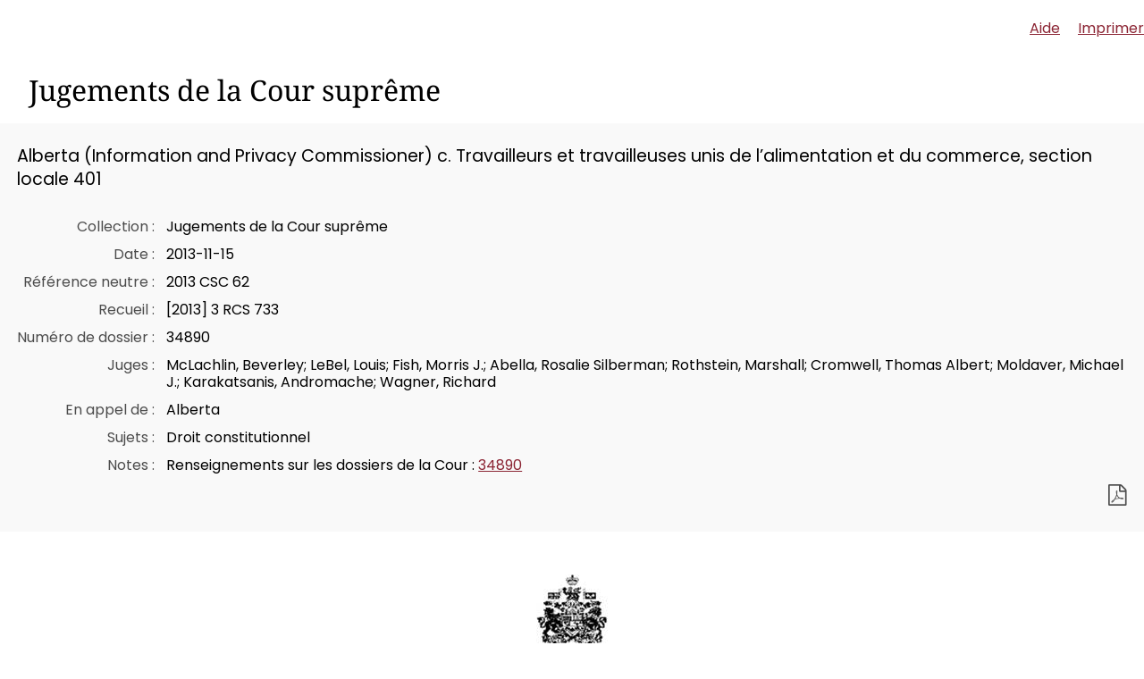

--- FILE ---
content_type: text/html;charset=utf-8
request_url: https://scc-csc.lexum.com/scc-csc/scc-csc/fr/item/13334/index.do?utm_source=Supreme+Advocacy+Lett%2540r+%2528English%2529&utm_campaign=e3eed29a62-Friday_June_14_2013_English_Canada_6_13_2013&utm_medium=email&utm_term=0_9d8fdd1a37-e3eed29a62-3325577&alternatelocale=fr&iframe=true
body_size: 23183
content:
<!DOCTYPE html>
<html lang="fr">

<head>
    <meta charset="UTF-8">
    <meta http-equiv="X-UA-Compatible" content="IE=edge">
    <link rel="canonical" href="https://decisions.scc-csc.ca/scc-csc/scc-csc/fr/item/13334/index.do" />
    <title>    Alberta (Information and Privacy Commissioner) c. Travailleurs et travailleuses unis de l’alimentation et du commerce, section locale 401 - Décisions de la CSC
</title>
    <link type="text/css" rel="stylesheet" href="/js/thirdparty/chosen/chosen.css"/>
<link type="text/css" rel="stylesheet" href="/css/smoothness/jquery-ui-1.10.4.custom.css"/>
<link type="text/css" rel="stylesheet" href="/css/smoothness/tipped.css"/>
<link type="text/css" rel="stylesheet" href="/fonts/fontello-decisia/css/fontello.css"/>

<link type="text/css" rel="stylesheet" href="/css/decisia.css"/>
<link type="text/css" rel="stylesheet" href="/css/decisia-inner.css"/>
<link type="text/css" rel="stylesheet" href="/css/decisia-print.css" media="print"/>

<link type="text/css" rel="stylesheet" href="/clients/scc-csc/decisia_colors.css"/>

<noscript>
    <link type="text/css" rel="stylesheet" href="/css/decisia-inner-noscript.css" />
</noscript>

<style type="text/css">
    #decisia-document-header table td.label:after,
    #decisia-mailing-list form .label label:after,
    #decisia-login form .label label:after {
        content: "\00A0:" !important;
    }
</style>
<style type="text/css">
.decisia-content {
  font-family: poppins, "DM Sans", sans-serif;
}

.decisia-content h1 {
    font-family: "noto serif";
}

.decisia-content a {
    color: #8B2433;
}

.decisia-content a:hover, #decisia-footer a:hover, #decisia-footer a:hover span {
    color: #6E131A;
}

#decisia-main-content .decisia-content .decisia-box {
    background-color: #F9F9F9;
}

#decisia-main-content .decisia-content .decisia-box h1 {
    background-color: white;
    color: black;
}

ol.breadcrumb {
    display: inline-block;
}

.breadcrumb-link, .last-breadcrumb {
    text-decoration: none;
    font-weight: 500;
    font-size: .9rem;
}

.breadcrumb-link, .breadcrumb-separator > span {
    color: #8B2433;
}

#solrHiBar, #lexumSolrNavButton {
    line-height: normal;
}

#lexumSolrNavButton .btn {
    border: 0!important;
    line-height: 20px;
}

#solrHiBar[style*='top: 25px'], #lexumSolrButtonContainer[style*='top: 25px'] {
    top: 50px!important;
}

@font-face {
    font-family:poppins;
    font-weight:400;
    font-style:normal;
    src:url(/clients/scc-csc/fonts/Poppins-Regular.ttf)format('truetype');
    font-display:swap;
}

@font-face {
    font-family:poppins;
    font-weight:500;
    font-style:normal;
    src:url(/clients/scc-csc/fonts/Poppins-Medium.ttf)format('truetype');
    font-display:swap;
}

@font-face {
    font-family:poppins;
    font-weight:600;
    font-style:normal;
    src:url(/clients/scc-csc/fonts/Poppins-SemiBold.ttf)format('truetype');
    font-display:swap;
}

@font-face {
    font-family:"noto serif";
    font-weight:400;
    font-style:normal;
    src:url(/clients/scc-csc/fonts/NotoSerif-Regular.ttf)format('truetype');
    font-display:swap;
}

@font-face {
    font-family:"noto serif";
    font-weight:500;
    font-style:normal;
    src:url(/clients/scc-csc/fonts/NotoSerif-Medium.ttf)format('truetype');
    font-display:swap;
}

@font-face {
    font-family:"noto serif";
    font-weight:600;
    font-style:normal;
    src:url(/clients/scc-csc/fonts/NotoSerif-SemiBold.ttf)format('truetype');
    font-display:swap;
}

@media only screen and ((max-device-width: 545px) or (max-width: 545px)) {
    #decisia-footer .decisia-lexum a, #decisia-footer .qweri-lexum a {
	    top: 75px;
	}
	
	#decisia-footer {
	    padding-bottom: 81px;
	}
}

</style>
<link rel="stylesheet" type="text/css" href="/scc-csc/scc-csc/fr/13334/1766998/res.do" />
</head>

<body>
    <div id="decisia-breadcrumbs-data" style="display: none">    <span class="decisia-navigation-breadcrumbs">
            <a class="breadcrumb-link" href="/scc-csc/fr/nav.do">Décisions et Ressources</a>
            <span class="breadcrumb-separator"><span>&gt;</span></span>
            <a class="breadcrumb-link" href="/scc-csc/scc-csc/fr/nav_date.do">Jugements de la Cour suprême</a>
            <span class="breadcrumb-separator"><span>&gt;</span></span>
                <span class="last-breadcrumb">Alberta (Information and Privacy Commissioner) c. Travailleurs et travailleuses unis de l&rsquo;alimentation et du commerce, section locale 401</span>
    </span>
</div>
    <div id="decisia-breadcrumbs-no-home-data" style="display: none">    <span class="decisia-navigation-breadcrumbs">
            <a class="breadcrumb-link" href="/scc-csc/fr/nav.do">Décisions et Ressources</a>
            <span class="breadcrumb-separator"><span>&gt;</span></span>
            <a class="breadcrumb-link" href="/scc-csc/scc-csc/fr/nav_date.do">Jugements de la Cour suprême</a>
            <span class="breadcrumb-separator"><span>&gt;</span></span>
                <span class="last-breadcrumb">Alberta (Information and Privacy Commissioner) c. Travailleurs et travailleuses unis de l&rsquo;alimentation et du commerce, section locale 401</span>
    </span>
</div>
    <div id="decisia-alternate-urls" style="display: none">
                <div id="decisia-alternate-url-value-en">/scc-csc/scc-csc/en/item/13334/index.do?utm_source=Supreme+Advocacy+Lett%40r+%28English%29&amp;utm_campaign=e3eed29a62-Friday_June_14_2013_English_Canada_6_13_2013&amp;utm_medium=email&amp;utm_term=0_9d8fdd1a37-e3eed29a62-3325577&amp;alternatelocale=en</div>
    </div>
    <div id="decisia-main-content">
<div id="decisia-document-header" class="decisia-content">


<div id="decisia-login-header" class="searchLinks">

    <div id="decisia-login-menu">
        </div>
    <a target="_parent" href="/scc-csc/fr/q.do" id="decisia-simple-search-help">Aide</a>
</div>

<div class="decisia-box">

<h1>
    <a id="decisia-decisions"></a>
    Jugements de la Cour suprême
</h1>

<h2 class="accessibility-only">Informations sur la décision</h2>
<div class="metadata">

    <h3 class="title">Alberta (Information and Privacy Commissioner) c. Travailleurs et travailleuses unis de l’alimentation et du commerce, section locale 401</h3>
    <table>
                    <tr>
                        <td class="label">Collection</td>
                        <td class="metadata">
                                Jugements de la Cour suprême
                    </tr>
                    <tr>
                        <td class="label">Date</td>
                        <td class="metadata">
                                2013-11-15
                    </tr>
                    <tr>
                        <td class="label">Référence neutre</td>
                        <td class="metadata">
                                2013 CSC 62
                    </tr>
                    <tr>
                        <td class="label">Recueil</td>
                        <td class="metadata">
                                [2013] 3 RCS 733
                    </tr>
                    <tr>
                        <td class="label">Numéro de dossier</td>
                        <td class="metadata">
                                34890
                    </tr>
                    <tr>
                        <td class="label">Juges</td>
                        <td class="metadata">
                                McLachlin, Beverley; LeBel, Louis; Fish, Morris J.; Abella, Rosalie Silberman; Rothstein, Marshall; Cromwell, Thomas Albert; Moldaver, Michael J.; Karakatsanis, Andromache; Wagner, Richard
                    </tr>
                    <tr>
                        <td class="label">En appel de</td>
                        <td class="metadata">
                                Alberta
                    </tr>
                    <tr>
                        <td class="label">Sujets</td>
                        <td class="metadata">
                                Droit constitutionnel<br/>
                    </tr>
                    <tr>
                        <td class="label">Notes</td>
                        <td class="metadata">
                                Renseignements sur les dossiers de la Cour : <a target="_blank" href="https://www.scc-csc.ca/fr/cases-dossiers/search-recherche/34890/">34890</a>
                    </tr>
    </table>

    <div class="documents">
                <a target="_blank" href="/scc-csc/scc-csc/fr/13334/1/document.do" title="Télécharger la version PDF" class="matomo_download"><span class="decisia-icon icon-decisia-file-pdf"></span></a>
    </div>
</div>



</div>

<div id="lexboxHook"></div>

<h2 class="accessibility-only">Contenu de la décision</h2>

</div> 

<div id="document-content">

        
<div class="documentcontent"><div class="WordSection1">
 <p class="MsoNormal" align="center" style="text-align:center"><img width="81" height="86" src="/scc-csc/scc-csc/fr/13334/1766996/res.do" /></p>
 <p class="MsoNormal">&nbsp;</p>
 <p class="MsoNormal" align="center" style="text-align:center"><b>COUR SUPRÊME DU CANADA</b></p>
 <p class="MsoNormal">&nbsp;</p>
 <table class="TableGrid1" border="0" cellspacing="0" cellpadding="0" width="638" style="border-collapse:collapse;border:none">
  <tbody>
   <tr style="page-break-inside:avoid">
    <td width="451" valign="top" style="width:4.7in;padding:2.9pt 2.9pt 2.9pt 2.9pt"><p class="MsoNormal"><b><span style="font-variant:small-caps">Référence&nbsp;:</span></b> Alberta (Information and Privacy Commissioner)<span style="color:black"> <i>c.</i> </span>Travailleurs et travailleuses unis de l’alimentation et du commerce, section locale 401<span style="color:black">,</span> 2013 CSC 62, [2013] 3 R.C.S. 733</p></td>
    <td width="187" valign="top" style="width:1.95in;padding:2.9pt 2.9pt 2.9pt 2.9pt"><p class="MsoNormal"><b><span style="font-variant:small-caps">Date&nbsp;:</span></b> 20131115</p> <p class="MsoNormal"><b><span style="font-variant:small-caps">Dossier&nbsp;:</span></b> 34890</p></td>
   </tr>
  </tbody>
 </table>
 <p class="MsoNormal">&nbsp;</p>
 <p class="MsoNormal"><b><span style="font-variant:small-caps">Entre&nbsp;:</span></b></p>
 <p class="MsoNormal" align="center" style="text-align:center"><b>Information and Privacy Commissioner of Alberta</b></p>
 <p class="MsoNormal" align="center" style="text-align:center">Appelant</p>
 <p class="MsoNormal" align="center" style="text-align:center">et</p>
 <p class="MsoNormal" align="center" style="text-align:center"><b>Travailleurs et travailleuses unis de l’alimentation et du commerce, section locale 401</b></p>
 <p class="MsoNormal" align="center" style="text-align:center">Intimé</p>
 <p class="MsoNormal"><b><span style="font-variant:small-caps">Et entre&nbsp;:</span></b></p>
 <p class="MsoNormal" align="center" style="text-align:center"><b>Procureur général de l’Alberta</b></p>
 <p class="MsoNormal" align="center" style="text-align:center">Appelant</p>
 <p class="MsoNormal" align="center" style="text-align:center">et</p>
 <p class="MsoNormal" align="center" style="text-align:center"><b>Travailleurs et travailleuses unis de l’alimentation et du commerce, section locale 401</b></p>
 <p class="MsoNormal" align="center" style="text-align:center">Intimé</p>
 <p class="MsoNormal" align="center" style="text-align:center">- et -</p>
 <p class="MsoNormal" align="center" style="text-align:center"><b>Procureur général du Canada, procureur général de l’Ontario, Commisaire à la protection de la vie privée du Canada, Association canadienne des libertés civiles, Association des </b></p>
 <p class="MsoNormal" align="center" style="text-align:center"><b>libertés civiles de la Colombie‑Britannique, Commissaire à </b></p>
 <p class="MsoNormal" align="center" style="text-align:center"><b>l’information et à la protection de la vie privée de l’Ontario, </b></p>
 <p class="MsoNormal" align="center" style="text-align:center"><b>Coalition of British Columbia Businesses, Merit Canada, </b></p>
 <p class="MsoNormal" align="center" style="text-align:center"><b>Information and Privacy Commissioner of British Columbia </b></p>
 <p class="MsoNormal" align="center" style="text-align:center"><b>et Alberta Federation of Labour</b></p>
 <p class="MsoNormal" align="center" style="text-align:center">Intervenants</p>
 <p class="MsoNormal">&nbsp;</p>
 <p class="MsoNormal" align="center" style="text-align:center"><b><span style="font-variant:small-caps">Traduction française officielle</span></b></p>
 <p class="MsoNormal">&nbsp;</p>
 <p class="MsoNormal"><b><span style="font-variant:small-caps">Coram&nbsp;:</span></b> La juge en chef McLachlin et les juges LeBel, Fish, Abella, Rothstein, Cromwell, Moldaver, Karakatsanis et Wagner</p>
 <p class="MsoNormal">&nbsp;</p>
 <table class="TableGrid1" border="0" cellspacing="0" cellpadding="0" style="border-collapse:
 collapse;border:none">
  <tbody>
   <tr style="page-break-inside:avoid">
    <td width="241" valign="top" style="width:180.9pt;padding:2.9pt 2.9pt 2.9pt 2.9pt"><p class="MsoNormal"><b><span style="font-variant:small-caps">Motifs de jugement conjoints&nbsp;:</span></b></p> <p class="MsoNormal">(par. 1 à 42)</p></td>
    <td width="397" valign="top" style="width:297.9pt;padding:2.9pt 2.9pt 2.9pt 2.9pt"><p class="MsoNormal">Les juges Abella et Cromwell (avec l’accord de la juge en chef McLachlin et des juges LeBel, Fish, Rothstein, Moldaver, Karakatsanis et Wagner)</p></td>
   </tr>
  </tbody>
 </table>
 <p class="MsoNormal"><span style="z-index:251658240;width:265px;height:2px"><img width="265" height="2" src="/scc-csc/scc-csc/fr/13334/1766997/res.do" /></span></p> <span style="font-size:12.0pt;font-family:&quot;Times New Roman&quot;,&quot;serif&quot;;
font-variant:small-caps"><br clear="all" style="page-break-before:always"> </span>
 <p class="MsoNormal"><span style="font-variant:small-caps">&nbsp;</span></p>
 <p class="MsoNormal" style="margin-bottom:.5in;text-align:justify">Alberta (Information and Privacy Commissioner) <i>c.</i> Travailleurs et travailleuses unis de l’alimentation et du commerce, section locale 401, 2013 CSC&nbsp;62, [2013] 3 R.C.S. 733</p>
 <p class="SCCLsocLastPartyInRole">Information and Privacy Commissioner of Alberta<span class="SCCLsocPartyRole"><span style="font-weight:normal">&nbsp;&nbsp;&nbsp;&nbsp;&nbsp;&nbsp;&nbsp;&nbsp;&nbsp;&nbsp;&nbsp;&nbsp;&nbsp;&nbsp;&nbsp;&nbsp;&nbsp;&nbsp;&nbsp;&nbsp;&nbsp;&nbsp;&nbsp;&nbsp;&nbsp;&nbsp;&nbsp;&nbsp;&nbsp;&nbsp;&nbsp;&nbsp;&nbsp;&nbsp;&nbsp;&nbsp; Appelant</span></span></p>
 <p class="SCCLsocVersus">c.</p>
 <p class="SCCLsocLastPartyInRole" style="margin-bottom:0in;margin-bottom:.0001pt">Travailleurs et travailleuses unis de</p>
 <p class="SCCLsocLastPartyInRole">l’alimentation et du commerce, section locale 401<span class="SCCLsocPartyRole"><span style="font-weight:normal">&nbsp;&nbsp;&nbsp;&nbsp;&nbsp;&nbsp;&nbsp;&nbsp;&nbsp;&nbsp;&nbsp;&nbsp;&nbsp;&nbsp;&nbsp;&nbsp;&nbsp;&nbsp;&nbsp;&nbsp;&nbsp;&nbsp;&nbsp;&nbsp;&nbsp;&nbsp;&nbsp;&nbsp;&nbsp;&nbsp;&nbsp;&nbsp;&nbsp;&nbsp;&nbsp;&nbsp;&nbsp;&nbsp;&nbsp;&nbsp;&nbsp;&nbsp;&nbsp;&nbsp; Intimé</span></span></p>
 <p class="SCCLsocOtherPartySeparator">- et -</p>
 <p class="SCCLsocLastPartyInRole">Procureur général de l’Alberta<span class="SCCLsocPartyRole"><span style="font-weight:normal">&nbsp;&nbsp;&nbsp;&nbsp;&nbsp;&nbsp;&nbsp;&nbsp;&nbsp;&nbsp;&nbsp;&nbsp;&nbsp;&nbsp;&nbsp;&nbsp;&nbsp;&nbsp;&nbsp;&nbsp;&nbsp;&nbsp;&nbsp;&nbsp;&nbsp;&nbsp;&nbsp;&nbsp;&nbsp;&nbsp;&nbsp;&nbsp;&nbsp;&nbsp;&nbsp;&nbsp;&nbsp;&nbsp;&nbsp;&nbsp;&nbsp;&nbsp;&nbsp;&nbsp;&nbsp;&nbsp;&nbsp;&nbsp;&nbsp;&nbsp;&nbsp;&nbsp;&nbsp;&nbsp;&nbsp;&nbsp;&nbsp;&nbsp;&nbsp;&nbsp;&nbsp;&nbsp;&nbsp;&nbsp;&nbsp;&nbsp;&nbsp;&nbsp;&nbsp; Appelant</span></span></p>
 <p class="MsoNormal" style="margin-bottom:.5in"><i>c. </i></p>
 <p class="SCCLsocLastPartyInRole" style="margin-bottom:0in;margin-bottom:.0001pt">Travailleurs et travailleuses unis de</p>
 <p class="SCCLsocLastPartyInRole">l’alimentation et du commerce, section locale 401<span class="SCCLsocPartyRole"><span style="font-weight:normal">&nbsp;&nbsp;&nbsp;&nbsp;&nbsp;&nbsp;&nbsp;&nbsp;&nbsp;&nbsp;&nbsp;&nbsp;&nbsp;&nbsp;&nbsp;&nbsp;&nbsp;&nbsp;&nbsp;&nbsp;&nbsp;&nbsp;&nbsp;&nbsp;&nbsp;&nbsp;&nbsp;&nbsp;&nbsp;&nbsp;&nbsp;&nbsp;&nbsp;&nbsp;&nbsp;&nbsp;&nbsp;&nbsp;&nbsp;&nbsp;&nbsp;&nbsp;&nbsp;&nbsp; Intimé</span></span></p>
 <p class="MsoNormal" style="margin-bottom:.5in">et</p>
 <p class="SCCLsocParty">Procureur général du Canada, procureur général de l’Ontario,</p>
 <p class="SCCLsocParty">commissaire à la protection de la vie privée du Canada,</p>
 <p class="SCCLsocParty">Association canadienne des libertés civiles, Association des</p>
 <p class="SCCLsocParty">libertés civiles de la Colombie‑Britannique, commissaire à</p>
 <p class="SCCLsocParty">l’information et à la protection de la vie privée de l’Ontario,</p>
 <p class="SCCLsocParty">Coalition of British Columbia Businesses, Merit Canada,</p>
 <p class="SCCLsocParty">Information and Privacy Commissioner of British Columbia,</p>
 <p class="SCCLsocParty" style="margin-bottom:.5in">et Alberta Federation of Labour<span class="SCCLsocPartyRole"><span style="font-weight:
normal">&nbsp;&nbsp;&nbsp;&nbsp;&nbsp;&nbsp;&nbsp;&nbsp;&nbsp;&nbsp;&nbsp;&nbsp;&nbsp;&nbsp;&nbsp;&nbsp;&nbsp;&nbsp;&nbsp;&nbsp;&nbsp;&nbsp;&nbsp;&nbsp;&nbsp;&nbsp;&nbsp;&nbsp;&nbsp;&nbsp;&nbsp;&nbsp;&nbsp;&nbsp;&nbsp;&nbsp;&nbsp;&nbsp;&nbsp;&nbsp;&nbsp;&nbsp;&nbsp;&nbsp;&nbsp;&nbsp;&nbsp;&nbsp;&nbsp;&nbsp;&nbsp;&nbsp;&nbsp;&nbsp;&nbsp;&nbsp;&nbsp;&nbsp;&nbsp;&nbsp;&nbsp;&nbsp; Intervenants</span></span></p>
 <p class="MsoNormal" style="margin-bottom:.5in;text-align:justify"><b>Répertorié&nbsp;:&nbsp;Alberta (Information and Privacy Commissioner) <i>c.</i> Travailleurs et travailleuses unis de l’alimentation et du commerce, section locale 401</b></p>
 <p class="SCCSystemYear" style="margin-bottom:.5in;text-align:justify">2013 CSC&nbsp;62</p>
 <p class="MsoNormal" style="margin-bottom:.5in;text-align:justify">N<sup>o</sup> du greffe&nbsp;:&nbsp;34890.</p>
 <p class="MsoNormal" style="margin-bottom:.5in;text-align:justify">2013&nbsp;:&nbsp;11 juin; 2013&nbsp;: 15 novembre.</p>
 <p class="MsoNormal" style="margin-bottom:.5in;text-align:justify">Présents&nbsp;:&nbsp;La juge en chef McLachlin et les juges LeBel, Fish, Abella, Rothstein, Cromwell, Moldaver, Karakatsanis et Wagner.</p>
 <p class="MsoNormal" style="margin-bottom:.5in;text-align:justify"><span style="font-variant:small-caps">en appel de la cour d’appel de l’alberta</span></p>
 <p class="SCCNormalDoubleSpacing" style="margin-top:24.0pt;margin-right:0in;
margin-bottom:24.0pt;margin-left:0in">&nbsp;&nbsp;&nbsp;&nbsp;&nbsp;&nbsp;&nbsp;&nbsp;&nbsp;&nbsp;&nbsp;&nbsp;&nbsp;&nbsp;&nbsp;&nbsp;&nbsp;&nbsp;&nbsp; <i>Droit constitutionnel — Charte des droits — Liberté d’expression — Relations de travail — Droit à la vie privée — Syndicat filme et photographie des personnes franchissant sa ligne de piquetage pour se servir des enregistrements dans le cadre du conflit de travail en cours — La loi qui restreint la collecte, l’utilisation et la communication de renseignements personnels porte‑t‑elle atteinte au droit à la liberté d’expression du syndicat protégé par l’art.&nbsp;2b) de la Charte et, dans l’affirmative, l’atteinte est‑elle justifiée? — <a class="reflex2-link" href="https://qweri.lexum.com/w/calegis/annexe-b-de-la-loi-de-1982-sur-le-canada-r-u-1982-c-11-fr#!fragment/art1" target="_blank">Charte canadienne des droits et libertés, art.&nbsp;1<span class="decisia-reflex2-icon">&nbsp;<span class="icon-external-link"></span></span></a>, <a class="reflex2-link" href="https://qweri.lexum.com/w/calegis/annexe-b-de-la-loi-de-1982-sur-le-canada-r-u-1982-c-11-fr#!fragment/art2" target="_blank">2b)<span class="decisia-reflex2-icon">&nbsp;<span class="icon-external-link"></span></span></a> — Personal Information Protection Act, S.A. 2003, ch.&nbsp;P‑6.5</i><i> — Personal Information Protection Act Regulation, Alta. Reg. 366/2003.</i></p>
 <p class="SCCNormalDoubleSpacing" style="margin-top:24.0pt;margin-right:0in;
margin-bottom:24.0pt;margin-left:0in">&nbsp;&nbsp;&nbsp;&nbsp;&nbsp;&nbsp;&nbsp;&nbsp;&nbsp;&nbsp;&nbsp;&nbsp;&nbsp;&nbsp;&nbsp;&nbsp;&nbsp;&nbsp;&nbsp; À l’occasion d’une grève légale qui a duré 305 jours, tant le syndicat que l’employeur ont enregistré des vidéos et pris des photos de personnes en train de franchir la ligne de piquetage.&nbsp; Le syndicat a installé des affiches à l’intérieur de la zone de piquetage annonçant que les images des personnes qui franchissaient la ligne étaient susceptibles d’être publiées sur un site Web. &nbsp;Plusieurs des personnes filmées ou photographiées en train de franchir la ligne de piquetage ont déposé une plainte auprès du commissaire à l’information et à la protection de la vie privée de l’Alberta.&nbsp; Ce dernier a désigné une arbitre chargée de décider si le syndicat avait contrevenu à la <i>Personal Information Protection Act</i> (<i>PIPA</i>).&nbsp; L’arbitre a conclu que la collecte, l’utilisation et la communication des renseignements par le syndicat n’étaient pas autorisées par la <i><span style="line-height:200%">PIPA</span></i><span style="line-height:200%">.</span> Lors d’un contrôle judiciaire, il a été jugé que la <i>PIPA </i>portait atteinte aux droits du syndicat protégés par l’<a class="reflex2-link" href="https://qweri.lexum.com/w/calegis/annexe-b-de-la-loi-de-1982-sur-le-canada-r-u-1982-c-11-fr#!fragment/art2" target="_blank">al.&nbsp;2<span class="decisia-reflex2-icon">&nbsp;<span class="icon-external-link"></span></span></a><i><a class="reflex2-link" href="https://qweri.lexum.com/w/calegis/annexe-b-de-la-loi-de-1982-sur-le-canada-r-u-1982-c-11-fr#!fragment/art2" target="_blank">b<span class="decisia-reflex2-icon">&nbsp;<span class="icon-external-link"></span></span></a></i><a class="reflex2-link" href="https://qweri.lexum.com/w/calegis/annexe-b-de-la-loi-de-1982-sur-le-canada-r-u-1982-c-11-fr#!fragment/art2" target="_blank">)<span class="decisia-reflex2-icon">&nbsp;<span class="icon-external-link"></span></span></a> de la <i><a class="reflex2-link" href="https://qweri.lexum.com/w/calegis/annexe-b-de-la-loi-de-1982-sur-le-canada-r-u-1982-c-11-fr" target="_blank">Charte<span class="decisia-reflex2-icon">&nbsp;<span class="icon-external-link"></span></span></a></i>.&nbsp; La Cour d’appel s’est dite d’accord et a accordé au syndicat une exemption constitutionnelle quant à l’application de la <i>PIPA</i>.&nbsp;</p>
 <p class="SCCNormalDoubleSpacing" style="margin-top:24.0pt;margin-right:0in;
margin-bottom:24.0pt;margin-left:0in"><i>&nbsp;&nbsp;&nbsp;&nbsp;&nbsp;&nbsp;&nbsp;&nbsp;&nbsp;&nbsp;&nbsp;&nbsp;&nbsp;&nbsp;&nbsp;&nbsp;&nbsp;&nbsp;&nbsp; Arrêt&nbsp;</i>:<i> </i>Le pourvoi est rejeté en grande partie.</p>
 <p class="SCCNormalDoubleSpacing" style="margin-top:24.0pt;margin-right:0in;
margin-bottom:24.0pt;margin-left:0in"><i>&nbsp;&nbsp;&nbsp;&nbsp;&nbsp;&nbsp;&nbsp;&nbsp;&nbsp;&nbsp;&nbsp;&nbsp;&nbsp;&nbsp;&nbsp;&nbsp;&nbsp;&nbsp;&nbsp; </i>La <i>PIPA</i> pose comme règle générale que les organisations ne peuvent <span style="line-height:200%">recueillir, utiliser ou communiquer des renseignements personnels</span> sans le consentement des intéressés. &nbsp;Aucune des exceptions prévues par la <i>PIPA</i> ne permet au syndicat de recueillir, d’utiliser ou de communiquer des renseignements personnels en vue de faire valoir ses intérêts dans le cadre d’un conflit de travail. &nbsp;La question principale est celle de savoir si la <i>PIPA</i> atteint un équilibre acceptable sur le plan constitutionnel entre, d’une part, le droit des personnes d’exercer un droit de regard sur la collecte, l’utilisation et la communication des renseignements personnels les concernant et, d’autre part, la liberté d’expression d’un syndicat. &nbsp;Dans la mesure où la <i>PIPA </i>empêche la collecte de renseignements personnels à des fins légitimes de relations du travail, elle viole l’<a class="reflex2-link" href="https://qweri.lexum.com/w/calegis/annexe-b-de-la-loi-de-1982-sur-le-canada-r-u-1982-c-11-fr#!fragment/art2" target="_blank">al.&nbsp;2<span class="decisia-reflex2-icon">&nbsp;<span class="icon-external-link"></span></span></a><i><a class="reflex2-link" href="https://qweri.lexum.com/w/calegis/annexe-b-de-la-loi-de-1982-sur-le-canada-r-u-1982-c-11-fr#!fragment/art2" target="_blank">b<span class="decisia-reflex2-icon">&nbsp;<span class="icon-external-link"></span></span></a></i><a class="reflex2-link" href="https://qweri.lexum.com/w/calegis/annexe-b-de-la-loi-de-1982-sur-le-canada-r-u-1982-c-11-fr#!fragment/art2" target="_blank">)<span class="decisia-reflex2-icon">&nbsp;<span class="icon-external-link"></span></span></a> de la <i><a class="reflex2-link" href="https://qweri.lexum.com/w/calegis/annexe-b-de-la-loi-de-1982-sur-le-canada-r-u-1982-c-11-fr" target="_blank">Charte<span class="decisia-reflex2-icon">&nbsp;<span class="icon-external-link"></span></span></a> </i>et cette violation ne saurait se justifier au sens de l’article premier.&nbsp;</p>
 <p class="SCCNormalDoubleSpacing" style="margin-top:24.0pt;margin-right:0in;
margin-bottom:24.0pt;margin-left:0in">&nbsp;&nbsp;&nbsp;&nbsp;&nbsp;&nbsp;&nbsp;&nbsp;&nbsp;&nbsp;&nbsp;&nbsp;&nbsp;&nbsp;&nbsp;&nbsp;&nbsp;&nbsp;&nbsp; La <i>PIPA </i>vise à renforcer le droit de regard d’une personne sur les renseignements personnels la concernant en restreignant leur collecte, leur utilisation et leur communication sans son consentement.&nbsp; L’objectif de fournir à une personne ce droit de regard est intimement lié à son autonomie, à sa dignité et à son droit à la vie privée, des valeurs sociales dont l’importance va de soi.</p>
 <p class="SCCNormalDoubleSpacing" style="margin-top:24.0pt;margin-right:0in;
margin-bottom:24.0pt;margin-left:0in">&nbsp;&nbsp;&nbsp;&nbsp;&nbsp;&nbsp;&nbsp;&nbsp;&nbsp;&nbsp;&nbsp;&nbsp;&nbsp;&nbsp;&nbsp;&nbsp;&nbsp;&nbsp;&nbsp; Mais la <i>Loi </i>ne prévoit aucun mécanisme permettant de trouver un équilibre entre les intérêts qu’elle protège et le droit constitutionnel du syndicat à la liberté d’expression.&nbsp; La Cour reconnaît depuis longtemps l’importance fondamentale que revêt la liberté d’expression dans le contexte des conflits de travail. <i>&nbsp;</i>La <i>PIPA</i> interdit la collecte, l’utilisation et la communication de renseignements personnels qui serviraient de nombreux objectifs expressifs légitimes relatifs aux relations de travail.&nbsp; Le piquetage constitue une forme d’expression particulièrement vitale et fermement ancrée dans l’histoire.&nbsp; La <i>PIPA</i> restreint la faculté du <span style="line-height:200%">syndicat de communiquer avec le public et de le convaincre du bien‑fondé de sa cause, compromettant ainsi sa capacité de recourir à une de ses stratégies de négociation les plus efficaces au cours d’une grève légale.&nbsp; Cette atteinte au droit à la liberté d’expression est disproportionnée par rapport à l’objectif du gouvernement d’accorder aux personnes un droit de regard sur les renseignements personnels qu’elles exposent en franchissant une ligne de piquetage.</span>&nbsp; Cette atteinte n’est donc pas justifiée au sens de l’article premier de la <i><a class="reflex2-link" href="https://qweri.lexum.com/w/calegis/annexe-b-de-la-loi-de-1982-sur-le-canada-r-u-1982-c-11-fr" target="_blank">Charte<span class="decisia-reflex2-icon">&nbsp;<span class="icon-external-link"></span></span></a></i>.&nbsp;</p>
 <p class="SCCNormalDoubleSpacing" style="margin-top:24.0pt;margin-right:0in;
margin-bottom:24.0pt;margin-left:0in">&nbsp;&nbsp;&nbsp;&nbsp;&nbsp;&nbsp;&nbsp;&nbsp;&nbsp;&nbsp;&nbsp;&nbsp;&nbsp;&nbsp;&nbsp;&nbsp;&nbsp;&nbsp;&nbsp; Compte tenu de l’économie exhaustive et intégrée de la <i>Loi</i>, le gouvernement de l’Alberta et le commissaire à l’information et à la protection de la vie privée ont demandé à ce que la Cour ne fasse pas un tri parmi des modifications précises, mais qu’elle déclare plutôt l’invalidité de la totalité de la <i>Loi</i> de sorte que la législature puisse en traiter comme d’un tout.&nbsp; La déclaration d’invalidité est donc prononcée, mais suspendue pendant 12&nbsp;mois afin de donner à la législature le temps nécessaire pour décider de la meilleure façon de rendre la loi constitutionnelle.</p>
 <p class="SCCNormalDoubleSpacing" style="margin-bottom:.5in;line-height:normal;
page-break-after:avoid"><b>Jurisprudence</b></p>
 <p class="SCCNormalDoubleSpacing" style="margin-bottom:24.0pt">&nbsp;&nbsp;&nbsp;&nbsp;&nbsp;&nbsp;&nbsp;&nbsp;&nbsp;&nbsp;&nbsp;&nbsp;&nbsp;&nbsp;&nbsp;&nbsp;&nbsp;&nbsp;&nbsp; <b>Arrêts mentionnés&nbsp;: </b><i>Order P2010‑003; Synergen Housing Co‑op Ltd.</i>, 2010 CanLII 98626; <i>Lavigne c. Canada (Commissariat aux langues officielles)</i>, 2002 CSC 53, [2002] 2 R.C.S. 773; <i>Dagg c. Canada (Ministre des Finances)</i>, [1997] 2 R.C.S. 403; <i>Cie H.J. Heinz du Canada ltée c. Canada (Procureur général)</i>, 2006 CSC 13, [2006] 1 R.C.S. 441; <i>S.D.G.M.R., section locale 558 c. Pepsi‑Cola Canada Beverages (West) Ltd.</i>, 2002 CSC 8, [2002] 1 R.C.S. 156; <i>T.U.A.C., section locale 1518 c. KMart Canada Ltd.</i>, [1999] 2 R.C.S. 1083; <i>Ontario (Procureur général) c. Fraser</i>, 2011 CSC 20, [2011] 2 R.C.S. 3; <i>Renvoi relatif à la Public Service Employee Relations Act (Alb.)</i>, [1987] 1 R.C.S. 313; <i>Great Atlantic &amp; Pacific Co. of Canada</i>, [1994] O.L.R.B. Rep.&nbsp;March 303; <i>R. c. Morgentaler</i>, [1988] 1 R.C.S. 30; <i>Schachter c. Canada</i>, [1992] 2 R.C.S. 679.</p>
 <p class="SCCNormalDoubleSpacing" style="margin-bottom:.5in;line-height:normal;
page-break-after:avoid"><b>Lois et règlements cités</b></p>
 <p class="SCCNormalDoubleSpacing" style="margin-top:0in;margin-right:0in;
margin-bottom:12.0pt;margin-left:30.25pt;text-indent:-30.25pt;line-height:normal"><i>Administrative Procedures and Jurisdiction Act</i>, R.S.A. 2000, ch.&nbsp;A‑3.</p>
 <p class="SCCNormalDoubleSpacing" style="margin-top:0in;margin-right:0in;
margin-bottom:12.0pt;margin-left:30.25pt;text-indent:-30.25pt;line-height:normal"><i><a class="reflex2-link" href="https://qweri.lexum.com/w/calegis/annexe-b-de-la-loi-de-1982-sur-le-canada-r-u-1982-c-11-fr#!fragment/art1" target="_blank">Charte canadienne des droits et libertés<span class="decisia-reflex2-icon">&nbsp;<span class="icon-external-link"></span></span></a></i><a class="reflex2-link" href="https://qweri.lexum.com/w/calegis/annexe-b-de-la-loi-de-1982-sur-le-canada-r-u-1982-c-11-fr#!fragment/art1" target="_blank">, art.&nbsp;1<span class="decisia-reflex2-icon">&nbsp;<span class="icon-external-link"></span></span></a>, <a class="reflex2-link" href="https://qweri.lexum.com/w/calegis/annexe-b-de-la-loi-de-1982-sur-le-canada-r-u-1982-c-11-fr#!fragment/art2" target="_blank">2<span class="decisia-reflex2-icon">&nbsp;<span class="icon-external-link"></span></span></a><i><a class="reflex2-link" href="https://qweri.lexum.com/w/calegis/annexe-b-de-la-loi-de-1982-sur-le-canada-r-u-1982-c-11-fr#!fragment/art2" target="_blank">b<span class="decisia-reflex2-icon">&nbsp;<span class="icon-external-link"></span></span></a></i><a class="reflex2-link" href="https://qweri.lexum.com/w/calegis/annexe-b-de-la-loi-de-1982-sur-le-canada-r-u-1982-c-11-fr#!fragment/art2" target="_blank">)<span class="decisia-reflex2-icon">&nbsp;<span class="icon-external-link"></span></span></a>.</p>
 <p class="SCCNormalDoubleSpacing" style="margin-top:0in;margin-right:0in;
margin-bottom:12.0pt;margin-left:30.25pt;text-indent:-30.25pt;line-height:normal"><i><a class="reflex2-link" href="https://qweri.lexum.com/w/calegis/lc-2000-c-5-fr#!fragment/art26par2" target="_blank">Loi sur la protection des renseignements personnels et les documents électroniques<span class="decisia-reflex2-icon">&nbsp;<span class="icon-external-link"></span></span></a></i><a class="reflex2-link" href="https://qweri.lexum.com/w/calegis/lc-2000-c-5-fr#!fragment/art26par2" target="_blank">, L.C. 2000, ch.&nbsp;5, art.&nbsp;26(2)<span class="decisia-reflex2-icon">&nbsp;<span class="icon-external-link"></span></span></a><i></i><i></i><i></i><i></i><i>b</i>).</p>
 <p class="SCCNormalDoubleSpacing" style="margin-top:0in;margin-right:0in;
margin-bottom:12.0pt;margin-left:30.25pt;text-indent:-30.25pt;line-height:normal"><i>Personal Information Protection Act</i>, S.A. 2003, ch.&nbsp;P‑6.5, art.&nbsp;1(1)i) «&nbsp;<i>organization</i>&nbsp;», k) «&nbsp;<i>personal information</i>&nbsp;», 3, 4(1), (3)a), b), c), 7(1), 14d), e), 17d), e), 20f), j), m), 56(2), (3).</p>
 <p class="SCCNormalDoubleSpacing" style="margin-top:0in;margin-right:0in;
margin-bottom:.5in;margin-left:30.0pt;text-indent:-30.0pt;line-height:normal"><i>Personal Information Protection Act Regulation</i>, Alta. Reg. 366/2003, art.&nbsp;7.</p>
 <p class="SCCNormalDoubleSpacing" style="margin-bottom:.5in;line-height:normal;
page-break-after:avoid"><b>Doctrine et autres documents cités</b></p>
 <p class="SCCNormalDoubleSpacing" style="margin-top:0in;margin-right:0in;
margin-bottom:12.0pt;margin-left:30.25pt;text-indent:-30.25pt;line-height:normal">Adams, George&nbsp;W.&nbsp; <i>Canadian Labour Law</i>, 2nd ed., vol. 1.&nbsp; Aurora, Ont.&nbsp;: Canada Law Book, 1993 (loose-leaf updated June 2013, release 46).</p>
 <p class="SCCNormalDoubleSpacing" style="margin-top:0in;margin-right:0in;
margin-bottom:12.0pt;margin-left:30.25pt;text-indent:-30.25pt;line-height:normal">Canada.&nbsp; Rapport du Groupe d’étude établi conjointement par le ministère des Communications et le ministère de la Justice.&nbsp; <i>L’ordinateur et la vie privée</i>. Ottawa&nbsp;: Information Canada, 1972.</p>
 <p class="SCCNormalDoubleSpacing" style="margin-top:0in;margin-right:0in;
margin-bottom:12.0pt;margin-left:30.25pt;text-indent:-30.25pt;line-height:normal">Craig, John&nbsp;D.&nbsp;R.&nbsp; «&nbsp;Invasion of Privacy and <i>Charter</i> Values&nbsp;: The Common‑Law Tort Awakens&nbsp;» (1997), 42 <i>R.D. McGill</i> 355.</p>
 <p class="SCCNormalDoubleSpacing" style="margin-top:0in;margin-right:0in;
margin-bottom:12.0pt;margin-left:30.25pt;text-indent:-30.25pt;line-height:normal">Drapeau, Michel&nbsp;W., and Marc‑Aurèle Racicot.&nbsp; <i>Protection of Privacy in the Canadian Private and Health Sectors 2013</i>.&nbsp; Toronto&nbsp;: Carswell, 2012.</p>
 <p class="SCCNormalDoubleSpacing" style="margin-top:0in;margin-right:0in;
margin-bottom:12.0pt;margin-left:30.25pt;text-indent:-30.25pt;line-height:normal">Gratton, Éloïse.&nbsp; <i>Understanding Personal Information&nbsp;:&nbsp; Managing Privacy Risks</i>.&nbsp; Markham, Ont.&nbsp;: LexisNexis, 2013.</p>
 <p class="SCCNormalDoubleSpacing" style="margin-top:0in;margin-right:0in;
margin-bottom:12.0pt;margin-left:30.25pt;text-indent:-30.25pt;line-height:normal">Hogg, Peter&nbsp;W.&nbsp; <i>Constitutional Law of Canada</i>, 5th ed. Supp., vol.&nbsp;2.&nbsp; Toronto&nbsp;: Thomson/Carswell, 2007 (updated 2012, release 1).</p>
 <p class="SCCNormalDoubleSpacing" style="margin-top:0in;margin-right:0in;
margin-bottom:12.0pt;margin-left:30.25pt;text-indent:-30.25pt;line-height:normal">Hunt, Chris&nbsp;D.&nbsp;L.&nbsp; «&nbsp;Conceptualizing Privacy and Elucidating its Importance&nbsp;: Foundational Considerations for the Development of Canada’s Fledgling Privacy Tort&nbsp;» (2011), 37 <i>Queen’s L.J.</i> 167.</p>
 <p class="SCCNormalDoubleSpacing" style="margin-top:0in;margin-right:0in;
margin-bottom:12.0pt;margin-left:30.25pt;text-indent:-30.25pt;line-height:normal">MacNeil, Michael.&nbsp; «&nbsp;Unions and the <i><a class="reflex2-link" href="https://qweri.lexum.com/w/calegis/annexe-b-de-la-loi-de-1982-sur-le-canada-r-u-1982-c-11-fr" target="_blank">Charter<span class="decisia-reflex2-icon">&nbsp;<span class="icon-external-link"></span></span></a></i>&nbsp;: The Supreme Court of Canada and Democratic Values&nbsp;» (2003), 10 <i>C.L.E.L.J.</i> 3.</p>
 <p class="SCCNormalDoubleSpacing" style="margin-top:0in;margin-right:0in;
margin-bottom:12.0pt;margin-left:30.25pt;text-indent:-30.25pt;line-height:normal">Organisation internationale du travail.&nbsp; <i>Rapport du directeur général&nbsp;: Liberté d’association&nbsp;: enseignements tirés de la pratique</i>.&nbsp; Genève&nbsp;: Bureau international du Travail, 2008 (en ligne&nbsp;: http://www.ilo.org/wcmsp5/groups/public/@dgreports/@dcomm/documents/publication/wcms_096123.pdf).</p>
 <p class="SCCNormalDoubleSpacing" style="margin-top:0in;margin-right:0in;
margin-bottom:.5in;margin-left:30.25pt;text-indent:-30.25pt;line-height:normal">Rayner, Wesley&nbsp;B.&nbsp; <i>Canadian Collective Bargaining Law</i>, 2nd ed.&nbsp; Markham, Ont.&nbsp;: LexisNexis, 2007.</p>
 <p class="SCCNormalDoubleSpacing" style="margin-bottom:24.0pt">&nbsp;&nbsp;&nbsp;&nbsp;&nbsp;&nbsp;&nbsp;&nbsp;&nbsp;&nbsp;&nbsp;&nbsp;&nbsp;&nbsp;&nbsp;&nbsp;&nbsp;&nbsp;&nbsp; POURVOI contre un arrêt de la Cour d’appel de l’Alberta (les juges Slatter, McDonald et Read (<i>ad hoc</i>)), 2012 ABCA 130, 57 Alta. L.R. (5th) 249, 522 A.R. 197, 544 W.A.C. 197, 349 D.L.R. (4th) 654, 258 C.R.R. (2d) 110, 33 Admin. L.R. (5th) 321, [2012] 6 W.W.R. 211, 2012 CLLC ¶210‑025, [2012] A.J. No.&nbsp;427 (QL), 2012 CarswellAlta 760, qui a accueilli en partie (seulement dans la mesure où la réparation a été modifiée) une décision de la juge Goss, 2011 ABQB 415, 53 Alta. L.R. (5th) 235, 509 A.R. 150, 339 D.L.R. (4th) 279, 32 Admin. L.R. (5th) 107, [2012] 4 W.W.R. 324, 2011 CLLC ¶210‑055, [2011] A.J. No.&nbsp;940 (QL), 2011 CarswellAlta 1486, qui a infirmé une décision de l’Information and Privacy Commissioner, Order P2008‑008, 2009 CanLII 90942.&nbsp; Pourvoi rejeté en grande partie.</p>
 <p class="SCCNormalDoubleSpacing" style="margin-bottom:24.0pt"><i>&nbsp;&nbsp;&nbsp;&nbsp;&nbsp;&nbsp;&nbsp;&nbsp;&nbsp;&nbsp;&nbsp;&nbsp;&nbsp;&nbsp;&nbsp;&nbsp;&nbsp;&nbsp;&nbsp; </i><i>Glenn Solomon</i>, <i>c.r.</i>, et <i>Robert&nbsp;W. Armstrong</i>, pour l’appelant Information and Privacy Commissioner of Alberta.</p>
 <p class="SCCNormalDoubleSpacing" style="margin-bottom:24.0pt"><i>&nbsp;&nbsp;&nbsp;&nbsp;&nbsp;&nbsp;&nbsp;&nbsp;&nbsp;&nbsp;&nbsp;&nbsp;&nbsp;&nbsp;&nbsp;&nbsp;&nbsp;&nbsp;&nbsp; </i><i>Roderick Wiltshire</i>, pour l’appelant le procureur général de l’Alberta.</p>
 <p class="SCCNormalDoubleSpacing" style="margin-bottom:24.0pt"><i>&nbsp;&nbsp;&nbsp;&nbsp;&nbsp;&nbsp;&nbsp;&nbsp;&nbsp;&nbsp;&nbsp;&nbsp;&nbsp;&nbsp;&nbsp;&nbsp;&nbsp;&nbsp;&nbsp; Gwen&nbsp;J. Gray</i>, <i>c.r.</i>,<i> </i>et <i>Vanessa Cosco</i>, pour l’intimé.</p>
 <p class="SCCNormalDoubleSpacing" style="margin-bottom:24.0pt"><i>&nbsp;&nbsp;&nbsp;&nbsp;&nbsp;&nbsp;&nbsp;&nbsp;&nbsp;&nbsp;&nbsp;&nbsp;&nbsp;&nbsp;&nbsp;&nbsp;&nbsp;&nbsp;&nbsp; Sean Gaudet</i>, pour l’intervenant le procureur général du Canada.</p>
 <p class="SCCNormalDoubleSpacing" style="margin-bottom:24.0pt"><i>&nbsp;&nbsp;&nbsp;&nbsp;&nbsp;&nbsp;&nbsp;&nbsp;&nbsp;&nbsp;&nbsp;&nbsp;&nbsp;&nbsp;&nbsp;&nbsp;&nbsp;&nbsp;&nbsp; Rochelle S. Fox</i> et <i>Sara Weinrib</i>, pour l’intervenant le procureur général de l’Ontario.</p>
 <p class="SCCNormalDoubleSpacing" style="margin-bottom:24.0pt"><i>&nbsp;&nbsp;&nbsp;&nbsp;&nbsp;&nbsp;&nbsp;&nbsp;&nbsp;&nbsp;&nbsp;&nbsp;&nbsp;&nbsp;&nbsp;&nbsp;&nbsp;&nbsp;&nbsp; Mahmud Jamal</i>, <i>Patricia Kosseim</i>, <i>Regan Morris</i> et <i>Kirk Shannon</i>, pour l’intervenant le commissaire à la protection de la vie privée du Canada.</p>
 <p class="SCCNormalDoubleSpacing" style="margin-bottom:24.0pt"><i>&nbsp;&nbsp;&nbsp;&nbsp;&nbsp;&nbsp;&nbsp;&nbsp;&nbsp;&nbsp;&nbsp;&nbsp;&nbsp;&nbsp;&nbsp;&nbsp;&nbsp;&nbsp;&nbsp; Patricia&nbsp;D.&nbsp;S. Jackson</i> et <i>Sarah Whitmore</i>, pour l’intervenante l’Association canadienne des libertés civiles.</p>
 <p class="SCCNormalDoubleSpacing" style="margin-bottom:24.0pt"><i>&nbsp;&nbsp;&nbsp;&nbsp;&nbsp;&nbsp;&nbsp;&nbsp;&nbsp;&nbsp;&nbsp;&nbsp;&nbsp;&nbsp;&nbsp;&nbsp;&nbsp;&nbsp;&nbsp; Lindsay&nbsp;M. Lyster</i>, pour l’intervenante l’Association des libertés civiles de la Colombie‑Britannique.</p>
 <p class="SCCNormalDoubleSpacing" style="margin-bottom:24.0pt"><i>&nbsp;&nbsp;&nbsp;&nbsp;&nbsp;&nbsp;&nbsp;&nbsp;&nbsp;&nbsp;&nbsp;&nbsp;&nbsp;&nbsp;&nbsp;&nbsp;&nbsp;&nbsp;&nbsp; William&nbsp;S. Challis</i>, pour l’intervenant le commissaire à l’information et à la protection de la vie privée de l’Ontario.</p>
 <p class="SCCNormalDoubleSpacing" style="margin-bottom:24.0pt"><i>&nbsp;&nbsp;&nbsp;&nbsp;&nbsp;&nbsp;&nbsp;&nbsp;&nbsp;&nbsp;&nbsp;&nbsp;&nbsp;&nbsp;&nbsp;&nbsp;&nbsp;&nbsp;&nbsp; Simon Ruel</i>, pour les intervenantes Coalition of British Columbia Businesses et Merit Canada.</p>
 <p class="SCCNormalDoubleSpacing" style="margin-bottom:24.0pt"><i>&nbsp;&nbsp;&nbsp;&nbsp;&nbsp;&nbsp;&nbsp;&nbsp;&nbsp;&nbsp;&nbsp;&nbsp;&nbsp;&nbsp;&nbsp;&nbsp;&nbsp;&nbsp;&nbsp; </i>Argumentation écrite seulement par<i> Nitya Iyer</i>, pour l’intervenant Information and Privacy Commissioner of British Columbia.</p>
 <p class="SCCNormalDoubleSpacing" style="margin-bottom:24.0pt"><i>&nbsp;&nbsp;&nbsp;&nbsp;&nbsp;&nbsp;&nbsp;&nbsp;&nbsp;&nbsp;&nbsp;&nbsp;&nbsp;&nbsp;&nbsp;&nbsp;&nbsp;&nbsp;&nbsp; </i><i>David Williams</i> et <i>Kristan McLeod</i>, pour l’intervenante Alberta Federation of Labour.</p>
 <p class="SCCNormalDoubleSpacing" style="margin-bottom:24.0pt">&nbsp;&nbsp;&nbsp;&nbsp;&nbsp;&nbsp;&nbsp;&nbsp;&nbsp;&nbsp;&nbsp;&nbsp;&nbsp;&nbsp;&nbsp;&nbsp;&nbsp;&nbsp;&nbsp; Version française du jugement de la Cour rendu par</p>
 <p class="JudgeJuge" style="margin-top:24.0pt">&nbsp;&nbsp;&nbsp;&nbsp;&nbsp;&nbsp;&nbsp;&nbsp;&nbsp;&nbsp;&nbsp;&nbsp;&nbsp;&nbsp;&nbsp;&nbsp;&nbsp;&nbsp;&nbsp;&nbsp; Les juges Abella et Cromwell —</p>
 <p class="TitleTitre-AltT" style="margin-top:0in;margin-right:0in;margin-bottom:
.5in;margin-left:.25in;page-break-after:avoid"><u>Vue d’ensemble</u></p>
 <p class="ParaNoNdepar-AltN" style="margin-left:0in;text-indent:0in">[1]<span style="font:7.0pt &quot;Times New Roman&quot;">&nbsp;&nbsp;&nbsp;&nbsp;&nbsp;&nbsp;&nbsp;&nbsp;&nbsp;&nbsp;&nbsp;&nbsp;&nbsp;&nbsp;&nbsp;&nbsp;&nbsp;&nbsp;&nbsp;&nbsp;&nbsp;&nbsp;&nbsp;&nbsp;&nbsp;&nbsp;&nbsp;&nbsp;&nbsp; </span>Dans le présent pourvoi, la Cour doit déterminer si la <i>Personal Information Protection Act </i>de l’Alberta restreint indûment le droit d’un syndicat à la liberté d’expression dans le cadre d’une grève légale.&nbsp; Il s’agit de savoir si la <i>Loi</i> atteint un équilibre acceptable sur le plan constitutionnel entre, d’une part, le droit des personnes d’exercer un droit de regard sur la collecte, l’utilisation et la communication des renseignements personnels les concernant et, d’autre part, la liberté d’expression d’un syndicat.</p>
 <p class="ParaNoNdepar-AltN" style="margin-left:0in;text-indent:0in">[2]<span style="font:7.0pt &quot;Times New Roman&quot;">&nbsp;&nbsp;&nbsp;&nbsp;&nbsp;&nbsp;&nbsp;&nbsp;&nbsp;&nbsp;&nbsp;&nbsp;&nbsp;&nbsp;&nbsp;&nbsp;&nbsp;&nbsp;&nbsp;&nbsp;&nbsp;&nbsp;&nbsp;&nbsp;&nbsp;&nbsp;&nbsp;&nbsp;&nbsp; </span>Le litige dont il est question en l’espèce a pris naissance lorsque le syndicat des Travailleurs et travailleuses unis de l’alimentation et du commerce, section locale 401 («&nbsp;syndicat&nbsp;») a enregistré des vidéos et pris des photos de personnes en train de franchir sa ligne de piquetage, en vue de s’en servir par la suite dans le cadre de son conflit de travail.&nbsp; Plusieurs des personnes dont les images avaient été captées se sont plaintes au commissaire à l’information et à la protection de la vie privée de l’Alberta («&nbsp;commissaire&nbsp;») que les activités du syndicat contrevenaient à la <i>Personal Information Protection Act</i>, S.A. 2003, ch.&nbsp;P‑6.5 («&nbsp;<i>PIPA</i>&nbsp;»<i> </i>ou «&nbsp;<i>Loi&nbsp;</i>»), qui restreint la faculté d’un certain nombre d’organismes de recueillir, d’utiliser et de communiquer des renseignements personnels.&nbsp; Ces personnes ayant obtenu gain de cause, le syndicat a formulé une demande de contrôle judiciaire dans laquelle il a allégué que la loi en question portait atteinte à la liberté d’expression que lui garantit l’<a class="reflex2-link" href="https://qweri.lexum.com/w/calegis/annexe-b-de-la-loi-de-1982-sur-le-canada-r-u-1982-c-11-fr#!fragment/art2" target="_blank">al.&nbsp;2<span class="decisia-reflex2-icon">&nbsp;<span class="icon-external-link"></span></span></a><i><a class="reflex2-link" href="https://qweri.lexum.com/w/calegis/annexe-b-de-la-loi-de-1982-sur-le-canada-r-u-1982-c-11-fr#!fragment/art2" target="_blank">b<span class="decisia-reflex2-icon">&nbsp;<span class="icon-external-link"></span></span></a></i><a class="reflex2-link" href="https://qweri.lexum.com/w/calegis/annexe-b-de-la-loi-de-1982-sur-le-canada-r-u-1982-c-11-fr#!fragment/art2" target="_blank">)<span class="decisia-reflex2-icon">&nbsp;<span class="icon-external-link"></span></span></a> de la <i><a class="reflex2-link" href="https://qweri.lexum.com/w/calegis/annexe-b-de-la-loi-de-1982-sur-le-canada-r-u-1982-c-11-fr" target="_blank">Charte canadienne des droits et libertés<span class="decisia-reflex2-icon">&nbsp;<span class="icon-external-link"></span></span></a> </i>et que cette atteinte n’était pas justifiée au sens de l’article premier.</p>
 <p class="ParaNoNdepar-AltN" style="margin-left:0in;text-indent:0in">[3]<span style="font:7.0pt &quot;Times New Roman&quot;">&nbsp;&nbsp;&nbsp;&nbsp;&nbsp;&nbsp;&nbsp;&nbsp;&nbsp;&nbsp;&nbsp;&nbsp;&nbsp;&nbsp;&nbsp;&nbsp;&nbsp;&nbsp;&nbsp;&nbsp;&nbsp;&nbsp;&nbsp;&nbsp;&nbsp;&nbsp;&nbsp;&nbsp;&nbsp; </span>À notre avis, non seulement la <i>Loi</i> viole‑t‑elle l’al.&nbsp;2<i>b</i>) parce que ses répercussions sur la liberté d’expression dans le contexte du travail sont démesurées, mais l’atteinte qu’elle cause n’est pas justifiée au sens de l’article premier.</p>
 <p class="TitleTitre-AltT" style="margin-top:0in;margin-right:0in;margin-bottom:
.5in;margin-left:.25in;page-break-after:avoid"><u>Les faits</u></p>
 <p class="ParaNoNdepar-AltN" style="margin-left:0in;text-indent:0in">[4]<span style="font:7.0pt &quot;Times New Roman&quot;">&nbsp;&nbsp;&nbsp;&nbsp;&nbsp;&nbsp;&nbsp;&nbsp;&nbsp;&nbsp;&nbsp;&nbsp;&nbsp;&nbsp;&nbsp;&nbsp;&nbsp;&nbsp;&nbsp;&nbsp;&nbsp;&nbsp;&nbsp;&nbsp;&nbsp;&nbsp;&nbsp;&nbsp;&nbsp; </span>Le syndicat représente les employés du Palace Casino du West Edmonton Mall, situé en Alberta.&nbsp; En 2006, à l’occasion d’une grève légale qui a duré 305 jours, tant le syndicat qu’une agence de sécurité engagée par l’employeur ont enregistré des vidéos et pris des photos de la ligne de piquetage dressée près de l’entrée principale du casino.&nbsp; Le syndicat a installé des affiches à l’intérieur de la zone de piquetage annonçant que les images des personnes qui franchissaient la ligne étaient susceptibles d’être publiées sur le site Web www.casinoscabs.ca.</p>
 <p class="ParaNoNdepar-AltN" style="margin-left:0in;text-indent:0in">[5]<span style="font:7.0pt &quot;Times New Roman&quot;">&nbsp;&nbsp;&nbsp;&nbsp;&nbsp;&nbsp;&nbsp;&nbsp;&nbsp;&nbsp;&nbsp;&nbsp;&nbsp;&nbsp;&nbsp;&nbsp;&nbsp;&nbsp;&nbsp;&nbsp;&nbsp;&nbsp;&nbsp;&nbsp;&nbsp;&nbsp;&nbsp;&nbsp;&nbsp; </span>Plusieurs des personnes filmées ou photographiées en train de franchir la ligne de piquetage ont déposé une plainte, en application de la <i>PIPA</i>, auprès du commissaire à l’information et à la protection de la vie privée de l’Alberta.<i>&nbsp; </i>Le vice‑président du casino s’est plaint d’avoir été photographié ou filmé sur bande vidéo, et du fait que deux photos de lui s’étaient retrouvées sur une affiche exhibée à la ligne de piquetage et portant la mention&nbsp;: <span style="font-variant:small-caps">[traduction]</span> «&nbsp;Photos signalétiques de la police de [x]&nbsp;».&nbsp; Des images de son visage se sont également retrouvées sur des tracts et des bulletins d’information du syndicat avec des légendes qui se voulaient humoristiques.&nbsp; Un autre plaignant, un simple citoyen, a expliqué qu’il y avait des caméras à l’entrée du casino, là où il rencontrait fréquemment des amis.&nbsp; Une troisième plaignante a affirmé avoir été photographiée et filmée sur bande vidéo alors qu’elle travaillait près de l’entrée du casino. &nbsp;Aucune image des plaignants n’a été publiée sur le site Web.</p>
 <p class="ParaNoNdepar-AltN" style="margin-left:0in;text-indent:0in">[6]<span style="font:7.0pt &quot;Times New Roman&quot;">&nbsp;&nbsp;&nbsp;&nbsp;&nbsp;&nbsp;&nbsp;&nbsp;&nbsp;&nbsp;&nbsp;&nbsp;&nbsp;&nbsp;&nbsp;&nbsp;&nbsp;&nbsp;&nbsp;&nbsp;&nbsp;&nbsp;&nbsp;&nbsp;&nbsp;&nbsp;&nbsp;&nbsp;&nbsp; </span>Le commissaire a désigné une arbitre chargée de décider si le syndicat avait contrevenu à la <i>PIPA</i> en recueillant, utilisant et communiquant des renseignements personnels sans le consentement des personnes à qui ils se rapportent.&nbsp; En Alberta, l’<i>Administrative Procedures and Jurisdiction Act</i>,<i> </i>R.S.A. 2000, ch.&nbsp;A‑3,<i> </i>et ses règlements d’application empêchent le commissaire de trancher des questions de droit constitutionnel.&nbsp; L’arbitre n’avait donc pas compétence pour examiner les arguments du syndicat quant à la constitutionnalité de la <i>PIPA </i>ou quant à son application aux activités du syndicat.&nbsp; L’arbitre a accepté les éléments de preuve du syndicat suivant lesquels il est courant en Alberta que les employeurs et les syndicats enregistrent sur bande vidéo et photographient ce qui se passe sur les lignes de piquetage.&nbsp; Elle a ajouté que le syndicat l’avait fait pour les raisons suivantes&nbsp;:</p>
 <p class="Citation-AltC" style="margin-top:0in;margin-right:0in;margin-bottom:
12.0pt;margin-left:.5in;text-indent:-.5in">•<span style="font:7.0pt &quot;Times New Roman&quot;">&nbsp;&nbsp;&nbsp;&nbsp;&nbsp;&nbsp;&nbsp;&nbsp;&nbsp;&nbsp;&nbsp;&nbsp;&nbsp;&nbsp;&nbsp;&nbsp;&nbsp;&nbsp;&nbsp;&nbsp; </span>informer le public au sujet de la grève, notamment au moyen de tracts, de bulletins d’information et d’un site Web;</p>
 <p class="Citation-AltC" style="margin-top:0in;margin-right:0in;margin-bottom:
12.0pt;margin-left:.5in;text-indent:-.5in">•<span style="font:7.0pt &quot;Times New Roman&quot;">&nbsp;&nbsp;&nbsp;&nbsp;&nbsp;&nbsp;&nbsp;&nbsp;&nbsp;&nbsp;&nbsp;&nbsp;&nbsp;&nbsp;&nbsp;&nbsp;&nbsp;&nbsp;&nbsp;&nbsp; </span>informer les membres du syndicat qui faisaient du piquetage au sujet de la grève, notamment au moyen de tracts, de bulletins d’information et d’un site Web;</p>
 <p class="Citation-AltC" style="margin-top:0in;margin-right:0in;margin-bottom:
12.0pt;margin-left:.5in;text-indent:-.5in">•<span style="font:7.0pt &quot;Times New Roman&quot;">&nbsp;&nbsp;&nbsp;&nbsp;&nbsp;&nbsp;&nbsp;&nbsp;&nbsp;&nbsp;&nbsp;&nbsp;&nbsp;&nbsp;&nbsp;&nbsp;&nbsp;&nbsp;&nbsp;&nbsp; </span>dissuader quiconque de franchir la ligne de piquetage;</p>
 <p class="Citation-AltC" style="margin-top:0in;margin-right:0in;margin-bottom:
12.0pt;margin-left:.5in;text-indent:-.5in">•<span style="font:7.0pt &quot;Times New Roman&quot;">&nbsp;&nbsp;&nbsp;&nbsp;&nbsp;&nbsp;&nbsp;&nbsp;&nbsp;&nbsp;&nbsp;&nbsp;&nbsp;&nbsp;&nbsp;&nbsp;&nbsp;&nbsp;&nbsp;&nbsp; </span>s’en servir comme moyen pour dissuader les personnes ne faisant pas de piquetage de recourir à la violence;</p>
 <p class="Citation-AltC" style="margin-top:0in;margin-right:0in;margin-bottom:
12.0pt;margin-left:.5in;text-indent:-.5in">•<span style="font:7.0pt &quot;Times New Roman&quot;">&nbsp;&nbsp;&nbsp;&nbsp;&nbsp;&nbsp;&nbsp;&nbsp;&nbsp;&nbsp;&nbsp;&nbsp;&nbsp;&nbsp;&nbsp;&nbsp;&nbsp;&nbsp;&nbsp;&nbsp; </span>recueillir des éléments de preuve qui pourraient s’avérer utiles lors d’une enquête ou d’une instance judiciaire (tant en ce qui concerne les altercations que pour faire la preuve des longues périodes de piquetage paisible);</p>
 <p class="Citation-AltC" style="margin-top:0in;margin-right:0in;margin-bottom:
12.0pt;margin-left:.5in;text-indent:-.5in">•<span style="font:7.0pt &quot;Times New Roman&quot;">&nbsp;&nbsp;&nbsp;&nbsp;&nbsp;&nbsp;&nbsp;&nbsp;&nbsp;&nbsp;&nbsp;&nbsp;&nbsp;&nbsp;&nbsp;&nbsp;&nbsp;&nbsp;&nbsp;&nbsp; </span>créer du matériel didactique pouvant servir à la formation des membres du syndicat;</p>
 <p class="Citation-AltC" style="margin-top:0in;margin-right:0in;margin-bottom:
12.0pt;margin-left:.5in;text-indent:-.5in">•<span style="font:7.0pt &quot;Times New Roman&quot;">&nbsp;&nbsp;&nbsp;&nbsp;&nbsp;&nbsp;&nbsp;&nbsp;&nbsp;&nbsp;&nbsp;&nbsp;&nbsp;&nbsp;&nbsp;&nbsp;&nbsp;&nbsp;&nbsp;&nbsp; </span>offrir du matériel éducatif aux autres syndicats;</p>
 <p class="Citation-AltC" style="margin-top:0in;margin-right:0in;margin-bottom:
12.0pt;margin-left:.5in;text-indent:-.5in">•<span style="font:7.0pt &quot;Times New Roman&quot;">&nbsp;&nbsp;&nbsp;&nbsp;&nbsp;&nbsp;&nbsp;&nbsp;&nbsp;&nbsp;&nbsp;&nbsp;&nbsp;&nbsp;&nbsp;&nbsp;&nbsp;&nbsp;&nbsp;&nbsp; </span>appuyer le moral des syndiqués sur la ligne de piquetage en recourant à l’humour;</p>
 <p class="Citation-AltC" style="margin-top:0in;margin-right:0in;margin-bottom:
12.0pt;margin-left:.5in;text-indent:-.5in">•<span style="font:7.0pt &quot;Times New Roman&quot;">&nbsp;&nbsp;&nbsp;&nbsp;&nbsp;&nbsp;&nbsp;&nbsp;&nbsp;&nbsp;&nbsp;&nbsp;&nbsp;&nbsp;&nbsp;&nbsp;&nbsp;&nbsp;&nbsp;&nbsp; </span>réagir aux mesures semblables prises par l’employeur;</p>
 <p class="Citation-AltC" style="margin-left:.5in;text-indent:-.5in">•<span style="font:7.0pt &quot;Times New Roman&quot;">&nbsp;&nbsp;&nbsp;&nbsp;&nbsp;&nbsp;&nbsp;&nbsp;&nbsp;&nbsp;&nbsp;&nbsp;&nbsp;&nbsp;&nbsp;&nbsp;&nbsp;&nbsp;&nbsp;&nbsp; </span>dissuader le vol de biens appartenant au syndicat.</p>
 <p class="ContinueParaSuitedupar-AltP" style="margin-top:0in;margin-right:0in;
margin-bottom:.5in;margin-left:0in;line-height:normal">(<i>Order P2008‑008; United Food and Commercial Workers, Local 401</i>, 2009 CanLII 90942 (OIPC Alb.), par.&nbsp;20)</p>
 <p class="ContinueParaSuitedupar-AltP">L’arbitre a conclu que [<span style="font-variant:small-caps">traduction</span>] «&nbsp;bon nombre des objectifs en question favorisaient également l’atteinte de l’objectif fondamental de la grève, soit celui de parvenir à un règlement du conflit de travail en faveur du syndicat&nbsp;» (par.&nbsp;20).&nbsp; L’<span style="line-height:200%">arbitre a aussi conclu que la collecte, l’utilisation et la communication de renseignements personnels par le syndicat visaient un objectif de nature expressive.&nbsp; À cet égard, elle a affirmé qu’</span>«&nbsp;en recueillant les renseignements en question, le syndicat visait notamment à dissuader les gens de franchir la <span style="line-height:200%">ligne de piquetage&nbsp;» (par.&nbsp;51).&nbsp; L’arbitre a également conclu qu’elle ne connaissait, et qu’on ne lui avait cité, aucune disposition de la <i>PIPA</i> autorisant la collecte, l’utilisation et la communication de renseignements personnels à cette fin (par.&nbsp;67).&nbsp; Elle a rejeté l’argument du </span>syndicat suivant lequel ce dernier était protégé par l’exception relative aux «&nbsp;fins journalistiques&nbsp;», puisque ses activités visaient également à résoudre le conflit de travail en sa faveur.&nbsp; Pour elle, l’exception relative aux «&nbsp;fins journalistiques&nbsp;» prévue par la <i>Loi</i> ne s’appliquait donc pas, dès lors que les renseignements avaient été recueillis, utilisés ou communiqués à d’autres fins.&nbsp; L’argument accessoire du syndicat suivant lequel la collecte, l’utilisation et la communication des renseignements personnels étaient autorisées par une autre exception — soit celle relative à la tenue d’une éventuelle enquête ou à l’introduction d’une éventuelle instance judiciaire — a été accepté, mais cela n’était pas suffisant pour soustraire ses activités à l’application de la <i>PIPA </i>à toute autre fin.&nbsp; Le syndicat a donc reçu l’ordre de cesser de recueillir des renseignements personnels à toute autre fin qu’une éventuelle enquête ou instance judiciaire ainsi que de détruire tout renseignement personnel qu’il avait en sa possession et qui avait été obtenu en contravention de la <i>Loi</i>.</p>
 <p class="ParaNoNdepar-AltN" style="margin-left:0in;text-indent:0in">[7]<span style="font:7.0pt &quot;Times New Roman&quot;">&nbsp;&nbsp;&nbsp;&nbsp;&nbsp;&nbsp;&nbsp;&nbsp;&nbsp;&nbsp;&nbsp;&nbsp;&nbsp;&nbsp;&nbsp;&nbsp;&nbsp;&nbsp;&nbsp;&nbsp;&nbsp;&nbsp;&nbsp;&nbsp;&nbsp;&nbsp;&nbsp;&nbsp;&nbsp; </span>Lors du contrôle judiciaire, le syndicat a fait valoir que les dispositions de la <i>PIPA </i>qui l’empêchaient de recueillir, d’utiliser et de communiquer des renseignements personnels obtenus sur sa ligne de piquetage licite contrevenaient à l’<a class="reflex2-link" href="https://qweri.lexum.com/w/calegis/annexe-b-de-la-loi-de-1982-sur-le-canada-r-u-1982-c-11-fr#!fragment/art2" target="_blank">alinéa&nbsp;2<span class="decisia-reflex2-icon">&nbsp;<span class="icon-external-link"></span></span></a><i><a class="reflex2-link" href="https://qweri.lexum.com/w/calegis/annexe-b-de-la-loi-de-1982-sur-le-canada-r-u-1982-c-11-fr#!fragment/art2" target="_blank">b<span class="decisia-reflex2-icon">&nbsp;<span class="icon-external-link"></span></span></a></i><a class="reflex2-link" href="https://qweri.lexum.com/w/calegis/annexe-b-de-la-loi-de-1982-sur-le-canada-r-u-1982-c-11-fr#!fragment/art2" target="_blank">)<span class="decisia-reflex2-icon">&nbsp;<span class="icon-external-link"></span></span></a> de la <i><a class="reflex2-link" href="https://qweri.lexum.com/w/calegis/annexe-b-de-la-loi-de-1982-sur-le-canada-r-u-1982-c-11-fr" target="_blank">Charte<span class="decisia-reflex2-icon">&nbsp;<span class="icon-external-link"></span></span></a> </i>(2011 ABQB 415, 53 Alta. L.R. (5th) 235).<i> &nbsp;</i>La juge en son cabinet a conclu que les activités du syndicat comportaient un contenu expressif et qu’il n’y avait aucune raison de les soustraire à la protection de l’al.&nbsp;2<i>b</i>).&nbsp; Elle a affirmé que, selon l’interprétation que l’arbitre lui en avait donnée, la <i>PIPA</i> restreignait directement la liberté d’expression du syndicat en lui interdisant de recueillir, d’utiliser et de communiquer des renseignements personnels concernant des personnes alors qu’elles étaient à la vue du public.&nbsp; Elle a également conclu que cette violation ne pouvait se justifier au sens de l’article premier.</p>
 <p class="ParaNoNdepar-AltN" style="margin-left:0in;text-indent:0in">[8]<span style="font:7.0pt &quot;Times New Roman&quot;">&nbsp;&nbsp;&nbsp;&nbsp;&nbsp;&nbsp;&nbsp;&nbsp;&nbsp;&nbsp;&nbsp;&nbsp;&nbsp;&nbsp;&nbsp;&nbsp;&nbsp;&nbsp;&nbsp;&nbsp;&nbsp;&nbsp;&nbsp;&nbsp;&nbsp;&nbsp;&nbsp;&nbsp;&nbsp; </span>La Cour d’appel s’est dite d’avis que la véritable question en litige était celle de savoir s’il était justifié de restreindre l’expression favorable aux activités se rapportant à des relations de travail et à une négociation collective (2012 ABCA 130, 57 Alta. L.R. (5th) 249).&nbsp; Elle a conclu que la <i>PIPA</i> avait une portée trop large.&nbsp; En effet, d’une part, le droit au respect de la vie privée en jeu était mineur, puisque les plaignants se trouvaient dans un lieu public, qu’ils franchissaient une ligne de piquetage et qu’ils étaient avisés que des images étaient recueillies.&nbsp; D’autre part, il fallait tenir compte du droit des travailleurs de négocier collectivement et de celui du syndicat de communiquer avec le public (par.&nbsp;74).&nbsp; La Cour d’appel s’est aussi dite d’accord avec la juge en son cabinet pour conclure que la violation de l’al.&nbsp;2<i>b</i>) ne pouvait être justifiée au sens de l’article premier et elle a donc accordé au syndicat une exemption constitutionnelle quant à l’application de la <i>PIPA</i>.&nbsp;</p>
 <p class="TitleTitre-AltT" style="margin-top:0in;margin-right:0in;margin-bottom:
.5in;margin-left:.25in;page-break-after:avoid"><u>Analyse</u></p>
 <p class="ParaNoNdepar-AltN" style="margin-left:0in;text-indent:0in">[9]<span style="font:7.0pt &quot;Times New Roman&quot;">&nbsp;&nbsp;&nbsp;&nbsp;&nbsp;&nbsp;&nbsp;&nbsp;&nbsp;&nbsp;&nbsp;&nbsp;&nbsp;&nbsp;&nbsp;&nbsp;&nbsp;&nbsp;&nbsp;&nbsp;&nbsp;&nbsp;&nbsp;&nbsp;&nbsp;&nbsp;&nbsp;&nbsp;&nbsp; </span>Les questions constitutionnelles énoncées en l’espèce sont les suivantes&nbsp;:</p>
 <p class="Citation-AltC" style="margin-top:0in;margin-right:0in;margin-bottom:
12.0pt;margin-left:81.0pt;text-indent:-81.0pt">&nbsp;&nbsp;&nbsp;&nbsp;&nbsp;&nbsp;&nbsp;&nbsp;&nbsp;&nbsp;&nbsp;&nbsp;&nbsp;&nbsp;&nbsp;&nbsp;&nbsp;&nbsp;&nbsp; 1.&nbsp;&nbsp;&nbsp;&nbsp; La <a name="OLE_LINK2"></a><a name="OLE_LINK1"></a><i>Personal Information Protection Act</i>, S.A. 2003, ch.&nbsp;P‑6.5, et le <i>Personal Information Protection Act Regulation</i>, Alta. Reg. 366/2003, portent‑ils atteinte aux droits protégés par l’<a class="reflex2-link" href="https://qweri.lexum.com/w/calegis/annexe-b-de-la-loi-de-1982-sur-le-canada-r-u-1982-c-11-fr#!fragment/art2" target="_blank">al.&nbsp;2<span class="decisia-reflex2-icon">&nbsp;<span class="icon-external-link"></span></span></a><i><a class="reflex2-link" href="https://qweri.lexum.com/w/calegis/annexe-b-de-la-loi-de-1982-sur-le-canada-r-u-1982-c-11-fr#!fragment/art2" target="_blank">b<span class="decisia-reflex2-icon">&nbsp;<span class="icon-external-link"></span></span></a></i><a class="reflex2-link" href="https://qweri.lexum.com/w/calegis/annexe-b-de-la-loi-de-1982-sur-le-canada-r-u-1982-c-11-fr#!fragment/art2" target="_blank">)<span class="decisia-reflex2-icon">&nbsp;<span class="icon-external-link"></span></span></a> de la <i><a class="reflex2-link" href="https://qweri.lexum.com/w/calegis/annexe-b-de-la-loi-de-1982-sur-le-canada-r-u-1982-c-11-fr" target="_blank">Charte canadienne des droits et libertés<span class="decisia-reflex2-icon">&nbsp;<span class="icon-external-link"></span></span></a> </i>dans la mesure où ils limitent la capacité d’un syndicat de recueillir, d’utiliser ou de communiquer des renseignements personnels pendant une grève légale?</p>
 <p class="Citation-AltC" style="margin-left:81.35pt;text-indent:-81.35pt">&nbsp;&nbsp;&nbsp;&nbsp;&nbsp;&nbsp;&nbsp;&nbsp;&nbsp;&nbsp;&nbsp;&nbsp;&nbsp;&nbsp;&nbsp;&nbsp;&nbsp;&nbsp;&nbsp; 2.&nbsp;&nbsp;&nbsp;&nbsp; Dans l’affirmative, cette atteinte constitue‑t‑elle une limite raisonnable, prescrite par une règle de droit, dont la justification peut être démontrée dans une société libre et démocratique au sens de l’article premier de la <i><a class="reflex2-link" href="https://qweri.lexum.com/w/calegis/annexe-b-de-la-loi-de-1982-sur-le-canada-r-u-1982-c-11-fr" target="_blank">Charte canadienne des droits et libertés<span class="decisia-reflex2-icon">&nbsp;<span class="icon-external-link"></span></span></a></i>?</p>
 <p class="ParaNoNdepar-AltN" style="margin-left:0in;text-indent:0in">[10]<span style="font:7.0pt &quot;Times New Roman&quot;">&nbsp;&nbsp;&nbsp;&nbsp;&nbsp;&nbsp;&nbsp;&nbsp;&nbsp;&nbsp;&nbsp;&nbsp;&nbsp;&nbsp;&nbsp;&nbsp;&nbsp;&nbsp;&nbsp;&nbsp;&nbsp;&nbsp;&nbsp;&nbsp;&nbsp; </span>Examinons d’abord la question de savoir si la <i>PIPA</i> restreint la liberté d’expression.&nbsp; La présente affaire est survenue dans le contexte factuel précis qui a été soumis à l’arbitre, mais c’est la <i>PIPA</i> dans son ensemble qui est contestée.&nbsp; Bien qu’il y ait eu un certain débat quant à la question de savoir si des aspects particuliers des agissements du syndicat étaient protégés par l’al.&nbsp;2<i>b</i>), il nous apparaît incontestable que la <i>PIPA</i> restreint les activités expressives ainsi protégées.&nbsp; La juge saisie de la demande de contrôle judiciaire ainsi que la Cour d’appel ont toutes deux reconnu que la collecte, l’utilisation et la communication, par le syndicat, de renseignements personnels dans le contexte d’un piquetage au cours d’une grève légale constituaient intrinsèquement des activités expressives.&nbsp; Nous sommes du même avis.</p>
 <p class="ParaNoNdepar-AltN" style="margin-left:0in;text-indent:0in">[11]<span style="font:7.0pt &quot;Times New Roman&quot;">&nbsp;&nbsp;&nbsp;&nbsp;&nbsp;&nbsp;&nbsp;&nbsp;&nbsp;&nbsp;&nbsp;&nbsp;&nbsp;&nbsp;&nbsp;&nbsp;&nbsp;&nbsp;&nbsp;&nbsp;&nbsp;&nbsp;&nbsp;&nbsp;&nbsp; </span>Comme l’ont admis les parties, les activités du syndicat font manifestement intervenir la liberté d’expression protégée par l’al.&nbsp;2<i>b</i>). &nbsp;Le syndicat a recueilli des renseignements personnels en filmant et photographiant la ligne de piquetage.&nbsp; Comme l’a reconnu l’arbitre, en <i>recueillant</i> des renseignements personnels, le syndicat visait notamment à dissuader quiconque de franchir la ligne de piquetage (par.&nbsp;51; motifs de la juge Goss, par.&nbsp;31‑34; motifs de la Cour d’appel, par.&nbsp;64).&nbsp; Le fait de filmer et de photographier des actes relatifs au piquetage, plus particulièrement relatifs à une ligne de piquetage légale et à toute personne qui la franchit, est une activité expressive&nbsp;: il s’agit de persuader des personnes d’appuyer le syndicat.&nbsp; Il en est de même du fait de filmer ou de prendre des photos ainsi que de potentiellement utiliser ou distribuer les enregistrements montrant des personnes en train de franchir la ligne de piquetage&nbsp;: dans ce cas, il s’agit de dissuader quiconque de faire de même et de renseigner le public sur la grève.</p>
 <p class="ParaNoNdepar-AltN" style="margin-left:0in;text-indent:0in">[12]<span style="font:7.0pt &quot;Times New Roman&quot;">&nbsp;&nbsp;&nbsp;&nbsp;&nbsp;&nbsp;&nbsp;&nbsp;&nbsp;&nbsp;&nbsp;&nbsp;&nbsp;&nbsp;&nbsp;&nbsp;&nbsp;&nbsp;&nbsp;&nbsp;&nbsp;&nbsp;&nbsp;&nbsp;&nbsp; </span>Pour comprendre comment la <i>PIPA </i>restreint les activités expressives du syndicat, il est utile d’examiner la loi en question de façon assez détaillée.</p>
 <p class="ParaNoNdepar-AltN" style="margin-left:0in;text-indent:0in">[13]<span style="font:7.0pt &quot;Times New Roman&quot;">&nbsp;&nbsp;&nbsp;&nbsp;&nbsp;&nbsp;&nbsp;&nbsp;&nbsp;&nbsp;&nbsp;&nbsp;&nbsp;&nbsp;&nbsp;&nbsp;&nbsp;&nbsp;&nbsp;&nbsp;&nbsp;&nbsp;&nbsp;&nbsp;&nbsp; </span>La <i>PIPA </i>de l’Alberta s’inspire d’une loi fédérale, la <i><a class="reflex2-link" href="https://qweri.lexum.com/w/calegis/lc-2000-c-5-fr" target="_blank">Loi sur la protection des renseignements personnels et les documents électroniques<span class="decisia-reflex2-icon">&nbsp;<span class="icon-external-link"></span></span></a></i><a class="reflex2-link" href="https://qweri.lexum.com/w/calegis/lc-2000-c-5-fr" target="_blank">, L.C. 2000, ch.&nbsp;5<span class="decisia-reflex2-icon">&nbsp;<span class="icon-external-link"></span></span></a> («&nbsp;<i><a class="reflex2-link" href="https://qweri.lexum.com/w/calegis/lc-2000-c-5-fr" target="_blank">LPRPDÉ<span class="decisia-reflex2-icon">&nbsp;<span class="icon-external-link"></span></span></a></i>&nbsp;»).&nbsp; Ces deux lois s’inscrivent dans une tendance internationale vers la reconnaissance d’un plus grand droit de regard des personnes sur les renseignements personnels les concernant (Éloïse Gratton, <i>Understanding Personal Information : Managing Privacy Risks</i> (2013), p.&nbsp;6 et suiv.).&nbsp; La<i> <a class="reflex2-link" href="https://qweri.lexum.com/w/calegis/lc-2000-c-5-fr" target="_blank">LPRPDÉ<span class="decisia-reflex2-icon">&nbsp;<span class="icon-external-link"></span></span></a> </i>s’applique de manière générale aux organisations du secteur privé qui se livrent à des activités commerciales dans une province.&nbsp; Elle ne s’applique toutefois pas si le gouverneur en conseil estime qu’il existe déjà une protection comparable dans la province en question, comme c’est le cas avec la <i>PIPA</i> en Alberta (<i><a class="reflex2-link" href="https://qweri.lexum.com/w/calegis/lc-2000-c-5-fr#!fragment/art26par2" target="_blank">LPRPDÉ<span class="decisia-reflex2-icon">&nbsp;<span class="icon-external-link"></span></span></a></i><a class="reflex2-link" href="https://qweri.lexum.com/w/calegis/lc-2000-c-5-fr#!fragment/art26par2" target="_blank">, al.&nbsp;26(2)<span class="decisia-reflex2-icon">&nbsp;<span class="icon-external-link"></span></span></a><i></i><i></i><i></i><i></i><i>b</i>); Michel&nbsp;W. Drapeau et Marc‑Aurèle Racicot, <i>Protection of Privacy in the Canadian Private and Health Sectors 2013</i> (2012), p.&nbsp;AB‑3).</p>
 <p class="ParaNoNdepar-AltN" style="margin-left:0in;text-indent:0in">[14]<span style="font:7.0pt &quot;Times New Roman&quot;">&nbsp;&nbsp;&nbsp;&nbsp;&nbsp;&nbsp;&nbsp;&nbsp;&nbsp;&nbsp;&nbsp;&nbsp;&nbsp;&nbsp;&nbsp;&nbsp;&nbsp;&nbsp;&nbsp;&nbsp;&nbsp;&nbsp;&nbsp;&nbsp;&nbsp; </span>L’objectif déclaré de la<i> PIPA </i>est presque identique à celui de la<i> <a class="reflex2-link" href="https://qweri.lexum.com/w/calegis/lc-2000-c-5-fr" target="_blank">LPRPDÉ<span class="decisia-reflex2-icon">&nbsp;<span class="icon-external-link"></span></span></a></i>&nbsp;et est explicitement énoncé à son <a class="reflex2-link" href="https://qweri.lexum.com/w/calegis/lc-2000-c-5-fr#!fragment/art3" target="_blank">art.&nbsp;3<span class="decisia-reflex2-icon">&nbsp;<span class="icon-external-link"></span></span></a>&nbsp;:</p>
 <p class="Citation-AltC" style="text-indent:-58.3pt"><span style="font-variant:small-caps">&nbsp;&nbsp;&nbsp;&nbsp;&nbsp;&nbsp;&nbsp;&nbsp;&nbsp;&nbsp;&nbsp;&nbsp;&nbsp;&nbsp;&nbsp;&nbsp;&nbsp;&nbsp;&nbsp; [traduction] .&nbsp;.&nbsp;. </span>régir la collecte, l’utilisation et la communication de renseignements personnels d’une manière qui tient compte à la fois du droit des individus à la protection des renseignements personnels qui les concernent et du besoin des organisations de recueillir, d’utiliser ou de communiquer des renseignements personnels à des fins raisonnables.</p>
 <p class="ParaNoNdepar-AltN" style="margin-left:0in;text-indent:0in">[15]<span style="font:7.0pt &quot;Times New Roman&quot;">&nbsp;&nbsp;&nbsp;&nbsp;&nbsp;&nbsp;&nbsp;&nbsp;&nbsp;&nbsp;&nbsp;&nbsp;&nbsp;&nbsp;&nbsp;&nbsp;&nbsp;&nbsp;&nbsp;&nbsp;&nbsp;&nbsp;&nbsp;&nbsp;&nbsp; </span>La <i>PIPA</i> a toutefois une portée beaucoup plus large que la <i><a class="reflex2-link" href="https://qweri.lexum.com/w/calegis/lc-2000-c-5-fr" target="_blank">LPRPDÉ<span class="decisia-reflex2-icon">&nbsp;<span class="icon-external-link"></span></span></a></i>.&nbsp; En effet, contrairement aux mesures prévues par cette dernière, les restrictions que prévoit la <i>PIPA </i>quant à la collecte, à l’utilisation et à la communication des renseignements personnels ne visent pas uniquement les activités ayant des fins commerciales.&nbsp; La <i>PIPA</i> pose plutôt comme règle générale que les organisations ne peuvent <span style="line-height:200%">recueillir, utiliser ou communiquer des renseignements personnels</span> sans le consentement des intéressés (par.&nbsp;7(1)).&nbsp; Sauf dans la mesure prévue par la <i>PIPA</i>, celle‑ci [<span style="font-variant:small-caps">traduction</span>] «&nbsp;s’applique à toute organisation et à l’égard de tout renseignement personnel&nbsp;» (par.&nbsp;4(1)).&nbsp; Le mot «&nbsp;organisation&nbsp;» s’entend notamment des personnes morales, des associations non constituées en personne morale, des organisations syndicales, des sociétés de personnes et des personnes physiques agissant dans le cadre d’une activité commerciale (al.&nbsp;1(1)i)).&nbsp; L’expression «&nbsp;renseignements personnels&nbsp;» est définie de façon large comme «&nbsp;tout renseignement concernant une personne identifiable&nbsp;» (al.&nbsp;1(1)k)).&nbsp; Le commissaire a bien précisé que les renseignements personnels comprennent ceux qui ne sont pas «&nbsp;privés&nbsp;», de sorte que [<span style="font-variant:small-caps">traduction</span>] «&nbsp;les renseignements ne perdent pas leur caractère de renseignements personnels s’ils sont largement diffusés ou connus du public&nbsp;» (<i>Order P2010‑003; Synergen Housing Co‑op Ltd.</i>, 2010 CanLII 98626 (OIPC Alb.),<i> </i>par.&nbsp;17).</p>
 <p class="ParaNoNdepar-AltN" style="margin-left:0in;text-indent:0in">[16]<span style="font:7.0pt &quot;Times New Roman&quot;">&nbsp;&nbsp;&nbsp;&nbsp;&nbsp;&nbsp;&nbsp;&nbsp;&nbsp;&nbsp;&nbsp;&nbsp;&nbsp;&nbsp;&nbsp;&nbsp;&nbsp;&nbsp;&nbsp;&nbsp;&nbsp;&nbsp;&nbsp;&nbsp;&nbsp; </span>Une série d’exceptions limite cependant la portée de la <i>PIPA</i>.<i>&nbsp; </i>En voici certaines des plus pertinentes.&nbsp; Premièrement, en limitant la portée de la définition du mot «&nbsp;organisation&nbsp;», la <i>Loi</i> exclut de son champ d’application les personnes qui agissent [<span style="font-variant:small-caps">traduction</span>] «&nbsp;à titre personnel ou familial&nbsp;» (al.&nbsp;1(1)i) et al.&nbsp;4(3)a)). Deuxièmement, compte tenu de l’effet combiné des par.&nbsp;56(2) et (3), la <i>PIPA</i> ne s’applique pas aux organismes sans but lucratif à moins que ceux‑ci ne recueillent, utilisent ou communiquent des renseignements dans le cadre d’une activité commerciale.&nbsp; Troisièmement, les dispositions de la <i>Loi</i> relatives à son champ d’application précisent qu’elle ne s’applique pas dans certaines circonstances, notamment lorsque les renseignements sont recueillis, utilisés ou communiqués «&nbsp;à des fins artistiques ou littéraires et à aucune autre fin&nbsp;» (al.&nbsp;4(3)b)) ou «&nbsp;à des fins journalistiques <i>et à aucune autre fin</i>&nbsp;» (al.&nbsp;4(3)c)).&nbsp; Enfin, la <i>PIPA</i> prévoit une exception à l’exigence du consentement lorsque la collecte, l’utilisation ou la communication des renseignements est raisonnable à des fins relatives à une enquête ou à une instance judiciaire (al.&nbsp;14d), 17d), 20f) et 20m)) ou lorsque les renseignements sont «&nbsp;accessibles au public selon ce qui est prescrit ou autrement prévu par règlement&nbsp;» (al.&nbsp;14e), 17e) et 20j)).&nbsp; L’article&nbsp;7 du <i>Personal Information Protection Act Regulation</i>, Alta. Reg. 366/2003, donne une définition étroite de l’expression [<span style="font-variant:small-caps">traduction</span>] «&nbsp;accessibles au public&nbsp;», en précisant qu’il s’agit de renseignements que l’on peut obtenir en consultant un annuaire téléphonique ou commercial (ou tout autre répertoire semblable), les registres d’un organisme quasi judiciaire ou encore un magazine, un livre ou un journal.&nbsp;</p>
 <p class="ParaNoNdepar-AltN" style="margin-left:0in;text-indent:0in">[17]<span style="font:7.0pt &quot;Times New Roman&quot;">&nbsp;&nbsp;&nbsp;&nbsp;&nbsp;&nbsp;&nbsp;&nbsp;&nbsp;&nbsp;&nbsp;&nbsp;&nbsp;&nbsp;&nbsp;&nbsp;&nbsp;&nbsp;&nbsp;&nbsp;&nbsp;&nbsp;&nbsp;&nbsp;&nbsp; </span>Vu la conclusion de l’arbitre suivant laquelle aucune des exceptions susmentionnées ne s’appliquait de manière à permettre au syndicat de recueillir, d’utiliser et de communiquer des renseignements personnels en vue de faire valoir ses intérêts dans le cadre d’un conflit de travail, nous n’avons aucune difficulté à conclure que la <i>Loi</i> restreint la liberté d’expression du syndicat.</p>
 <p class="ParaNoNdepar-AltN" style="margin-top:12.0pt;margin-right:0in;
margin-bottom:24.0pt;margin-left:0in;text-indent:0in">[18]<span style="font:7.0pt &quot;Times New Roman&quot;">&nbsp;&nbsp;&nbsp;&nbsp;&nbsp;&nbsp;&nbsp;&nbsp;&nbsp;&nbsp;&nbsp;&nbsp;&nbsp;&nbsp;&nbsp;&nbsp;&nbsp;&nbsp;&nbsp;&nbsp;&nbsp;&nbsp;&nbsp;&nbsp;&nbsp; </span>Cela nous amène à l’analyse fondée sur l’article premier.&nbsp; À cette étape‑ci, il nous faut déterminer si la <i>PIPA</i> vise un objectif urgent et réel et, dans l’affirmative, si ses dispositions sont rationnellement liées à cet objectif, si cet objectif porte atteinte au droit à la liberté d’expression au‑delà de ce qui est nécessaire et si ses effets sont proportionnels à l’objectif du gouvernement.&nbsp; Bien que la <i>PIPA</i> soit rationnellement liée à un objectif urgent et réel, la justification des restrictions considérables qu’elle impose à la liberté d’expression ne peut se démontrer parce que ces restrictions sont disproportionnées par rapport aux bienfaits qu’elle cherche à promouvoir.&nbsp;</p>
 <p class="ParaNoNdepar-AltN" style="margin-left:0in;text-indent:0in">[19]<span style="font:7.0pt &quot;Times New Roman&quot;">&nbsp;&nbsp;&nbsp;&nbsp;&nbsp;&nbsp;&nbsp;&nbsp;&nbsp;&nbsp;&nbsp;&nbsp;&nbsp;&nbsp;&nbsp;&nbsp;&nbsp;&nbsp;&nbsp;&nbsp;&nbsp;&nbsp;&nbsp;&nbsp;&nbsp; </span>Il est acquis aux débats que la <i>PIPA </i>vise un objectif urgent et réel.&nbsp; Son objet est explicitement énoncé à l’art.&nbsp;3 qui, comme nous l’avons déjà signalé, prévoit&nbsp;que&nbsp;:</p>
 <p class="Citation-AltC" style="text-indent:-58.3pt"><span style="font-variant:small-caps">&nbsp;&nbsp;&nbsp;&nbsp;&nbsp;&nbsp;&nbsp;&nbsp;&nbsp;&nbsp;&nbsp;&nbsp;&nbsp;&nbsp;&nbsp;&nbsp;&nbsp;&nbsp;&nbsp; [traduction] <b>3</b> &nbsp;</span>La présente loi a pour objet de régir la collecte, l’utilisation et la communication de renseignements personnels d’une manière qui tient compte à la fois du droit des individus à la protection des renseignements personnels qui les concernent et du besoin des organisations de recueillir, d’utiliser ou de communiquer des renseignements personnels à des fins raisonnables.</p>
 <p class="ContinueParaSuitedupar-AltP">La <i>Loi</i> cherche d’abord et avant tout à conférer aux personnes un certain droit de regard sur les renseignements personnels les concernant (Gratton, p.&nbsp;6 et suiv.).&nbsp; Or, la faculté d’une personne d’exercer un tel droit est intimement liée à son autonomie, à sa dignité et à son droit à la vie privée.&nbsp; Il s’agit de valeurs fondamentales qui se situent au cœur de toute démocratie.&nbsp; Ainsi que la Cour l’a déjà reconnu, une loi qui vise à protéger un droit de regard sur des renseignements personnels devrait être qualifiée de «&nbsp;quasi constitutionnelle&nbsp;» en raison du rôle fondamental que joue le respect de la vie privée dans le maintien d’une société libre et démocratique (<i>Lavigne c. Canada (Commissariat aux langues officielles)</i>, [2002] 2 R.C.S. 773, par.&nbsp;24; <i>Dagg c. Canada (Ministre des Finances)</i>, [1997] 2 R.C.S. 403, par.&nbsp;65-66; <i>Cie H.J.&nbsp;Heinz du Canada ltée c. Canada (Procureur général)</i>, [2006] 1 R.C.S. 441, par.&nbsp;28).</p>
 <p class="ParaNoNdepar-AltN" style="margin-left:0in;text-indent:0in">[20]<span style="font:7.0pt &quot;Times New Roman&quot;">&nbsp;&nbsp;&nbsp;&nbsp;&nbsp;&nbsp;&nbsp;&nbsp;&nbsp;&nbsp;&nbsp;&nbsp;&nbsp;&nbsp;&nbsp;&nbsp;&nbsp;&nbsp;&nbsp;&nbsp;&nbsp;&nbsp;&nbsp;&nbsp;&nbsp; </span>L’objectif visé par la <i>PIPA</i> gagne en importance à l’ère moderne, où les nouvelles technologies fournissent aux organisations une capacité quasi illimitée de recueillir des renseignements personnels, de les analyser, de les utiliser et de les communiquer à autrui pour leurs propres fins. En outre, on ne peut sérieusement mettre en doute l’existence d’un lien rationnel entre la <i>PIPA </i>et cet objectif important.&nbsp; Comme le reconnaît le syndicat, la <i>Loi </i>aborde de front cet objectif en restreignant considérablement la collecte, l’utilisation et la communication des renseignements personnels.&nbsp; Ces restrictions considérables nous paraissent toutefois injustifiées parce qu’elles sont disproportionnées par rapport aux bienfaits que la loi cherche à promouvoir.&nbsp; Autrement dit, [<span style="font-variant:small-caps">traduction</span>] «&nbsp;la violation de la <i><a class="reflex2-link" href="https://qweri.lexum.com/w/calegis/annexe-b-de-la-loi-de-1982-sur-le-canada-r-u-1982-c-11-fr" target="_blank">Charte<span class="decisia-reflex2-icon">&nbsp;<span class="icon-external-link"></span></span></a></i> constitue un prix trop élevé à payer pour avoir droit au bénéfice de la loi&nbsp;» (Peter&nbsp;W. Hogg, <i>Constitutional Law of Canada</i> (5<sup>e</sup>&nbsp;éd. suppl.), vol.&nbsp;2, p.&nbsp;38‑43).</p>
 <p class="ParaNoNdepar-AltN" style="margin-left:0in;text-indent:0in">[21]<span style="font:7.0pt &quot;Times New Roman&quot;">&nbsp;&nbsp;&nbsp;&nbsp;&nbsp;&nbsp;&nbsp;&nbsp;&nbsp;&nbsp;&nbsp;&nbsp;&nbsp;&nbsp;&nbsp;&nbsp;&nbsp;&nbsp;&nbsp;&nbsp;&nbsp;&nbsp;&nbsp;&nbsp;&nbsp; </span>Les effets bénéfiques de l’objet visé par la <i>PIPA</i> peuvent être démontrés.&nbsp; En effet, la <i>PIPA </i>vise à renforcer le droit de regard d’une personne sur les renseignements personnels la concernant, en précisant qui peut les recueillir, les utiliser et les communiquer sans son consentement, et en limitant la portée de leur collecte, de leur utilisation et de leur communication.&nbsp; La <i>PIPA</i> et les lois similaires témoignent de la nouvelle reconnaissance du fait que le nombre de personnes et d’entités susceptibles de consulter et d’utiliser des renseignements personnels a considérablement augmenté et que de nombreux acteurs du secteur privé figurent aujourd’hui parmi elles.&nbsp; La <i>PIPA</i> vise à réglementer l’utilisation des renseignements personnels et à protéger par le fait même leur caractère privé, un objectif fondé sur le principe selon lequel «&nbsp;l’information de caractère personnel est propre à l’intéressé, qui est libre de la communiquer ou de la taire comme il l’entend&nbsp;» (Rapport du Groupe d’étude établi conjointement par le ministère des Communications et le ministère de la Justice, <i>L’ordinateur et la vie privée</i> (1972), p.&nbsp;13).</p>
 <p class="ParaNoNdepar-AltN" style="margin-left:0in;text-indent:0in">[22]<span style="font:7.0pt &quot;Times New Roman&quot;">&nbsp;&nbsp;&nbsp;&nbsp;&nbsp;&nbsp;&nbsp;&nbsp;&nbsp;&nbsp;&nbsp;&nbsp;&nbsp;&nbsp;&nbsp;&nbsp;&nbsp;&nbsp;&nbsp;&nbsp;&nbsp;&nbsp;&nbsp;&nbsp;&nbsp; </span>Dans la mesure où elle vise à faire respecter le caractère privé des renseignements personnels, la <i>PIPA </i>est de nature «&nbsp;quasi constitutionnelle&nbsp;» (<i>Lavigne</i>, par.&nbsp;24; <i>Dagg</i>, par.&nbsp;65‑66; <i>H.J. Heinz</i>, par.&nbsp;28).&nbsp; On ne saurait trop insister sur l’importance de protéger la vie privée dans une démocratie dynamique (voir John&nbsp;D.&nbsp;R. Craig, «&nbsp;Invasion of Privacy and <i>Charter</i> Values : The Common‑Law Tort Awakens&nbsp;» (1997), 42 <i>R.D.</i> <i>McGill </i>355, p.&nbsp;360‑361).&nbsp; Comme l’affirme Chris D.&nbsp;L.&nbsp;Hunt dans «&nbsp;Conceptualizing Privacy and Elucidating its Importance&nbsp;: Foundational Considerations for the Development of Canada’s Fledgling Privacy Tort&nbsp;» (2011), 37 <i>Queen’s L.J.</i> 167, p.&nbsp;217, [<span style="font-variant:small-caps">traduction</span>] «&nbsp;[l]a démocratie a besoin de citoyens autonomes qui se réalisent et qui sont libres de formuler et d’exprimer des opinions non conformistes.&nbsp; Si les atteintes à la vie privée gênent l’individualité et entraînent le conformisme, c’est la démocratie elle‑même qui en souffre.&nbsp;»</p>
 <p class="ParaNoNdepar-AltN" style="margin-left:0in;text-indent:0in">[23]<span style="font:7.0pt &quot;Times New Roman&quot;">&nbsp;&nbsp;&nbsp;&nbsp;&nbsp;&nbsp;&nbsp;&nbsp;&nbsp;&nbsp;&nbsp;&nbsp;&nbsp;&nbsp;&nbsp;&nbsp;&nbsp;&nbsp;&nbsp;&nbsp;&nbsp;&nbsp;&nbsp;&nbsp;&nbsp; </span>La <i>PIPA </i>vise également à éviter la survenance du préjudice pouvant découler de la conservation permanente ou de la diffusion illimitée de renseignements personnels par Internet ou d’autres technologies sans le consentement de l’intéressé.</p>
 <p class="ParaNoNdepar-AltN" style="margin-left:0in;text-indent:0in">[24]<span style="font:7.0pt &quot;Times New Roman&quot;">&nbsp;&nbsp;&nbsp;&nbsp;&nbsp;&nbsp;&nbsp;&nbsp;&nbsp;&nbsp;&nbsp;&nbsp;&nbsp;&nbsp;&nbsp;&nbsp;&nbsp;&nbsp;&nbsp;&nbsp;&nbsp;&nbsp;&nbsp;&nbsp;&nbsp; </span>Enfin, comme nous l’avons vu, l’objectif de fournir à une personne un certain droit de regard sur les renseignements personnels la concernant est intimement lié à son autonomie, à sa dignité et à son droit à la vie privée, des valeurs sociales dont l’importance va de soi.</p>
 <p class="ParaNoNdepar-AltN" style="margin-left:0in;text-indent:0in">[25]<span style="font:7.0pt &quot;Times New Roman&quot;">&nbsp;&nbsp;&nbsp;&nbsp;&nbsp;&nbsp;&nbsp;&nbsp;&nbsp;&nbsp;&nbsp;&nbsp;&nbsp;&nbsp;&nbsp;&nbsp;&nbsp;&nbsp;&nbsp;&nbsp;&nbsp;&nbsp;&nbsp;&nbsp;&nbsp; </span>En revanche, la <i>PIPA</i> a des conséquences disproportionnées par rapport aux bienfaits qu’elle promeut.&nbsp; En effet, elle<i> </i>restreint la collecte, l’utilisation et la communication de renseignements personnels effectuées en l’absence du consentement de l’intéressé sans égard à la nature de ces renseignements, à l’objectif de leur collecte, utilisation ou communication et au contexte dans lequel ils se situent.&nbsp; Ainsi que l’arbitre l’a reconnu dans sa décision, la <i>PIPA</i> ne prévoit aucune façon de tenir compte des objectifs expressifs visés par les syndicats qui se livrent à des grèves légales.&nbsp; En effet, elle<i> </i>ne prévoit aucun mécanisme permettant de trouver un équilibre entre le droit constitutionnel du syndicat à la liberté d’expression et les intérêts qu’elle protège.&nbsp; Ainsi que l’avocat du commissaire l’a admis au cours de son plaidoyer, la <i>PIPA</i> interdit globalement au syndicat d’utiliser des renseignements personnels — à défaut de consentement réel ou présumé — pour favoriser la réalisation de ses objectifs en matière de négociation collective.&nbsp; Par conséquent, selon la <i>PIPA</i>, pratiquement tous les renseignements personnels méritent d’être protégés, peu importe le contexte.&nbsp;&nbsp;</p>
 <p class="ParaNoNdepar-AltN" style="margin-left:0in;text-indent:0in">[26]<span style="font:7.0pt &quot;Times New Roman&quot;">&nbsp;&nbsp;&nbsp;&nbsp;&nbsp;&nbsp;&nbsp;&nbsp;&nbsp;&nbsp;&nbsp;&nbsp;&nbsp;&nbsp;&nbsp;&nbsp;&nbsp;&nbsp;&nbsp;&nbsp;&nbsp;&nbsp;&nbsp;&nbsp;&nbsp; </span>Il faut toutefois situer dans son contexte la mesure dans laquelle on a effectivement porté atteinte à des valeurs importantes en l’espèce.&nbsp; Le syndicat a recueilli les renseignements personnels lors d’une manifestation politique publique au cours de laquelle le public pouvait facilement les observer.&nbsp; Les personnes franchissant la ligne de piquetage pouvaient raisonnablement s’attendre à être filmées ou photographiées et à ce que leur image soit diffusée par autrui, notamment des journalistes.&nbsp; En outre, les seuls renseignements personnels recueillis, utilisés et communiqués par le syndicat étaient des images de personnes franchissant une ligne de piquetage et ne comprenaient aucune information biographique intime.&nbsp; Aucun détail intime concernant le mode de vie ou les choix personnels des intéressés n’a été dévoilé.</p>
 <p class="ParaNoNdepar-AltN" style="margin-left:0in;text-indent:0in">[27]<span style="font:7.0pt &quot;Times New Roman&quot;">&nbsp;&nbsp;&nbsp;&nbsp;&nbsp;&nbsp;&nbsp;&nbsp;&nbsp;&nbsp;&nbsp;&nbsp;&nbsp;&nbsp;&nbsp;&nbsp;&nbsp;&nbsp;&nbsp;&nbsp;&nbsp;&nbsp;&nbsp;&nbsp;&nbsp; </span>Il va sans dire qu’en apparaissant en public, une personne ne renonce pas nécessairement à son droit de regard sur des renseignements personnels ainsi exposés.&nbsp; Cela est particulièrement vrai compte tenu des avancées technologiques permettant d’enregistrer aisément des renseignements personnels, de les diffuser à un auditoire presque illimité et de les conserver indéfiniment.&nbsp; Malgré cela, les restrictions prévues par la <i>PIPA</i> s’appliquent, dans le contexte d’un cas comme celui qui nous occupe, pour entraver la formulation et l’expression d’opinions sur d’importantes questions d’intérêt public majeur.&nbsp;</p>
 <p class="ParaNoNdepar-AltN" style="margin-left:0in;text-indent:0in">[28]<span style="font:7.0pt &quot;Times New Roman&quot;">&nbsp;&nbsp;&nbsp;&nbsp;&nbsp;&nbsp;&nbsp;&nbsp;&nbsp;&nbsp;&nbsp;&nbsp;&nbsp;&nbsp;&nbsp;&nbsp;&nbsp;&nbsp;&nbsp;&nbsp;&nbsp;&nbsp;&nbsp;&nbsp;&nbsp; </span>Les effets néfastes de la <i>PIPA</i> pèsent fortement dans la balance.&nbsp; Ce qui importe le plus, selon nous, c’est que la <i>PIPA</i> interdit la collecte, l’utilisation ou la communication de renseignements personnels qui serviraient de nombreux objectifs expressifs légitimes relatifs aux relations de travail.&nbsp; Parmi ces objectifs, mentionnons ceux consistant à assurer la sécurité des membres du syndicat, la tentative de convaincre le public de s’abstenir de faire affaire avec un employeur donné et le fait de transporter sur la place publique le débat sur les conditions de travail imposées par un employeur.&nbsp; Ces objectifs se situent au cœur même des activités expressives protégées par l’al.&nbsp;2<i>b</i>).</p>
 <p class="ParaNoNdepar-AltN" style="margin-left:0in;text-indent:0in">[29]<span style="font:7.0pt &quot;Times New Roman&quot;">&nbsp;&nbsp;&nbsp;&nbsp;&nbsp;&nbsp;&nbsp;&nbsp;&nbsp;&nbsp;&nbsp;&nbsp;&nbsp;&nbsp;&nbsp;&nbsp;&nbsp;&nbsp;&nbsp;&nbsp;&nbsp;&nbsp;&nbsp;&nbsp;&nbsp; </span>La Cour reconnaît depuis longtemps l’importance fondamentale que revêt la liberté d’expression dans le contexte des conflits de travail (<i>S.D.G.M.R., section locale 558 c. Pepsi‑Cola Canada Beverages (West) Ltd.</i>, [2002] 1 R.C.S. 156 («&nbsp;<i>Pepsi&nbsp;</i>»), par.&nbsp;33).&nbsp; Dans l’arrêt <i><span style="line-height:200%">T.U.A.C., section locale 1518 c.</span></i><span style="line-height:200%"> </span><i>KMart Canada Ltd.</i>, [1999] 2 R.C.S. 1083 («<i>&nbsp;KMart&nbsp;</i>»), le juge Cory a affirmé, au nom de la Cour, que&nbsp;<span style="line-height:200%">«&nbsp;[p]our les employés, la liberté d’expression <span class="highlight">devient une composante non seulement importante, mais <i>essentielle</i> des relations du travail&nbsp;</span>»</span> (par.&nbsp;25 (nous soulignons)).</p>
 <p class="ParaNoNdepar-AltN" style="margin-left:0in;text-indent:0in">[30]<span style="font:7.0pt &quot;Times New Roman&quot;">&nbsp;&nbsp;&nbsp;&nbsp;&nbsp;&nbsp;&nbsp;&nbsp;&nbsp;&nbsp;&nbsp;&nbsp;&nbsp;&nbsp;&nbsp;&nbsp;&nbsp;&nbsp;&nbsp;&nbsp;&nbsp;&nbsp;&nbsp;&nbsp;&nbsp; </span>Les activités expressives dans le contexte du travail se rattachent directement au droit des travailleurs, protégé par l’<a class="reflex2-link" href="https://qweri.lexum.com/w/calegis/annexe-b-de-la-loi-de-1982-sur-le-canada-r-u-1982-c-11-fr#!fragment/art2" target="_blank">al.&nbsp;2<span class="decisia-reflex2-icon">&nbsp;<span class="icon-external-link"></span></span></a><i><a class="reflex2-link" href="https://qweri.lexum.com/w/calegis/annexe-b-de-la-loi-de-1982-sur-le-canada-r-u-1982-c-11-fr#!fragment/art2" target="_blank">d<span class="decisia-reflex2-icon">&nbsp;<span class="icon-external-link"></span></span></a></i><a class="reflex2-link" href="https://qweri.lexum.com/w/calegis/annexe-b-de-la-loi-de-1982-sur-le-canada-r-u-1982-c-11-fr#!fragment/art2" target="_blank">)<span class="decisia-reflex2-icon">&nbsp;<span class="icon-external-link"></span></span></a> de la <i><a class="reflex2-link" href="https://qweri.lexum.com/w/calegis/annexe-b-de-la-loi-de-1982-sur-le-canada-r-u-1982-c-11-fr" target="_blank">Charte<span class="decisia-reflex2-icon">&nbsp;<span class="icon-external-link"></span></span></a></i>, de s’associer pour atteindre des objectifs communs liés au travail<i> </i>(<i>Ontario (Procureur général) c. Fraser</i>,<i> </i>[2011] 2 R.C.S. 3, par.&nbsp;38).&nbsp; Ainsi que l’a fait observer&nbsp;l’Organisation internationale du travail, «&nbsp;[l]’exercice de la liberté d’association et du droit de négociation collective repose sur la défense des libertés civiles fondamentales et notamment des suivantes&nbsp;: droit à [.&nbsp;.&nbsp;.] la liberté d’opinion, d’expression&nbsp;» (<i>Rapport du directeur général</i>&nbsp;<i>:</i> <i>Liberté d’association&nbsp;: enseignements tirés de la pratique</i> (2008), par.&nbsp;34).</p>
 <p class="ParaNoNdepar-AltN" style="margin-left:0in;text-indent:0in">[31]<span style="font:7.0pt &quot;Times New Roman&quot;">&nbsp;&nbsp;&nbsp;&nbsp;&nbsp;&nbsp;&nbsp;&nbsp;&nbsp;&nbsp;&nbsp;&nbsp;&nbsp;&nbsp;&nbsp;&nbsp;&nbsp;&nbsp;&nbsp;&nbsp;&nbsp;&nbsp;&nbsp;&nbsp;&nbsp; </span><span style="letter-spacing:-.15pt">L’emploi d’une personne et ses conditions de travail sont susceptibles de façonner son identité, sa santé psychologique et sa perception de sa valeur personnelle </span>(<i>Renvoi relatif à la Public Service Employee Relations Act (Alb.)</i>, [1987] 1 R.C.S. 313, p.&nbsp;368)).&nbsp; Ainsi que la juge en chef McLachlin et le juge LeBel l’ont reconnu dans l’arrêt <i>Pepsi</i>,<i> </i>la libre expression d’opinions sur ces questions «&nbsp;contribue [donc] à la compréhension de soi ainsi qu’à la capacité d’influencer sa vie au travail et sa vie en dehors du travail&nbsp;» (par.&nbsp;34).</p>
 <p class="ParaNoNdepar-AltN" style="margin-left:0in;text-indent:0in">[32]<span style="font:7.0pt &quot;Times New Roman&quot;">&nbsp;&nbsp;&nbsp;&nbsp;&nbsp;&nbsp;&nbsp;&nbsp;&nbsp;&nbsp;&nbsp;&nbsp;&nbsp;&nbsp;&nbsp;&nbsp;&nbsp;&nbsp;&nbsp;&nbsp;&nbsp;&nbsp;&nbsp;&nbsp;&nbsp; </span>Dans le contexte du travail, la liberté d’expression peut également jouer un rôle important pour éliminer ou atténuer l’inégalité présumée entre le pouvoir économique de l’employeur et la vulnérabilité relative du travailleur (<i>Pepsi</i>,<i> </i>par.&nbsp;34).&nbsp; C’est grâce à leurs activités expressives que les syndicats sont en mesure de formuler et de promouvoir leurs intérêts communs et, en cas de conflit de travail, de tenter d’infléchir l’employeur.</p>
 <p class="ParaNoNdepar-AltN" style="margin-left:0in;text-indent:0in">[33]<span style="font:7.0pt &quot;Times New Roman&quot;">&nbsp;&nbsp;&nbsp;&nbsp;&nbsp;&nbsp;&nbsp;&nbsp;&nbsp;&nbsp;&nbsp;&nbsp;&nbsp;&nbsp;&nbsp;&nbsp;&nbsp;&nbsp;&nbsp;&nbsp;&nbsp;&nbsp;&nbsp;&nbsp;&nbsp; </span>Enfin, dans le contexte du travail, la liberté d’expression est susceptible de favoriser des intérêts collectifs plus larges.&nbsp; Ainsi que l’a jugé la Cour dans l’arrêt <i>Pepsi</i>, la liberté d’expression des syndicats et de leurs membres durant un conflit de travail contribue largement à transporter sur la place publique le débat sur les conditions de travail (par.&nbsp;34-35).&nbsp; Comme l’a souligné la Cour dans le même arrêt, la liberté d’expression [<span style="font-variant:small-caps">traduction</span>] «&nbsp;offre aux syndicats un moyen de favoriser un débat public sur des questions de négociation collective au sein de la société civile en faisant en sorte que ces questions ne soient plus confinées au domaine étroit des conflits économiques individualisés&nbsp;» (Michael MacNeil, «&nbsp;Unions and the <i><a class="reflex2-link" href="https://qweri.lexum.com/w/calegis/annexe-b-de-la-loi-de-1982-sur-le-canada-r-u-1982-c-11-fr" target="_blank">Charter<span class="decisia-reflex2-icon">&nbsp;<span class="icon-external-link"></span></span></a> </i>: The Supreme Court of Canada and Democratic Values&nbsp;» (2003), 10 <i>C.L.E.L.J.</i> 3, p.&nbsp;24).</p>
 <p class="ParaNoNdepar-AltN" style="margin-left:0in;text-indent:0in">[34]<span style="font:7.0pt &quot;Times New Roman&quot;">&nbsp;&nbsp;&nbsp;&nbsp;&nbsp;&nbsp;&nbsp;&nbsp;&nbsp;&nbsp;&nbsp;&nbsp;&nbsp;&nbsp;&nbsp;&nbsp;&nbsp;&nbsp;&nbsp;&nbsp;&nbsp;&nbsp;&nbsp;&nbsp;&nbsp; </span>Depuis la Seconde Guerre mondiale, le gouvernement canadien reconnaît que les syndicats ont un rôle à jouer au sein de l’économie canadienne et de la société en général (George&nbsp;W. Adams, <i>Canadian Labour Law</i> (2<sup>e</sup>&nbsp;éd. (feuilles mobiles)), vol.&nbsp;1, p.&nbsp;1-11 à 1-16).&nbsp; On en est ainsi venu à accepter de façon générale que les travailleurs ont le droit de s’associer et de négocier collectivement et que, en cas de rupture des négociations collectives, les syndicats et les employeurs peuvent, dans certains cas, exercer légitimement des sanctions économiques pour faciliter le règlement du différend en leur faveur (Wesley&nbsp;B. Rayner, <i>Canadian Collective Bargaining Law </i>(2<sup>e</sup>&nbsp;éd. 2007), p.&nbsp;2 et 457).</p>
 <p class="ParaNoNdepar-AltN" style="margin-left:0in;text-indent:0in">[35]<span style="font:7.0pt &quot;Times New Roman&quot;">&nbsp;&nbsp;&nbsp;&nbsp;&nbsp;&nbsp;&nbsp;&nbsp;&nbsp;&nbsp;&nbsp;&nbsp;&nbsp;&nbsp;&nbsp;&nbsp;&nbsp;&nbsp;&nbsp;&nbsp;&nbsp;&nbsp;&nbsp;&nbsp;&nbsp; </span>Dans le contexte du travail, le piquetage constitue une forme d’expression particulièrement vitale et fermement ancrée dans l’histoire.&nbsp; Les syndicats canadiens recourent aux grèves et aux lignes de piquetage pour exercer des pressions économiques et négocier avec les employeurs depuis plus d’un siècle (affidavit de Jeffery&nbsp;M.&nbsp;Taylor, d.a., vol.&nbsp;IV, p.&nbsp;35).&nbsp; Le recours aux lignes de piquetage constitue un outil d’une valeur inestimable dans l’arsenal économique des travailleurs au cours des négociations collectives (Rayner, p.&nbsp;483).&nbsp; Ainsi que Judith&nbsp;McCormack, qui était alors présidente de la Commission des relations de travail de l’Ontario, l’a expliqué dans la décision <i>Great Atlantic &amp; Pacific Co. of Canada</i>, [1994] O.L.R.B. Rep. March&nbsp;303&nbsp;:</p>
 <p class="Citation-AltC" style="text-indent:-58.3pt">&nbsp;&nbsp;&nbsp;&nbsp;&nbsp;&nbsp;&nbsp;&nbsp;&nbsp;&nbsp;&nbsp;&nbsp;&nbsp;&nbsp;&nbsp;&nbsp;&nbsp;&nbsp;&nbsp; [<span style="font-variant:small-caps">traduction</span>]&nbsp; La mise en place de piquets de grève fait [.&nbsp;.&nbsp;.] partie d’une série de sanctions économiques qui sont considérées comme un élément essentiel du régime de négociations collectives dans son ensemble.&nbsp; Bien qu’on ne recoure pas fréquemment à ce type de sanctions en matière de négociation collective, il est évident que c’est la menace sous‑jacente des conflits économiques qui explique le dénouement sans histoire de la grande majorité des négociations ainsi que la conclusion également sans histoire des conventions collectives.&nbsp; [par.&nbsp;35]</p>
 <p class="ParaNoNdepar-AltN" style="margin-left:0in;text-indent:0in">[36]<span style="font:7.0pt &quot;Times New Roman&quot;">&nbsp;&nbsp;&nbsp;&nbsp;&nbsp;&nbsp;&nbsp;&nbsp;&nbsp;&nbsp;&nbsp;&nbsp;&nbsp;&nbsp;&nbsp;&nbsp;&nbsp;&nbsp;&nbsp;&nbsp;&nbsp;&nbsp;&nbsp;&nbsp;&nbsp; </span>L’efficacité des lignes de piquetage dépend de la capacité du syndicat de convaincre le public de ne pas les franchir et de s’abstenir de faire affaire avec l’employeur.&nbsp; Le juge Cory a reconnu l’importance de l’opinion publique dans l’arrêt <i>KMart</i>,<i> </i>où il a fait observer que «&nbsp;c’est souvent le poids de l’opinion publique qui détermine l’issue [du] conflit&nbsp;» (par.&nbsp;46).&nbsp; Dans certains cas, on peut atteindre cet objectif simplement en faisant connaître l’existence du conflit de travail.&nbsp; Dans d’autres, toutefois, le syndicat peut atteindre son objectif en exerçant des pressions sur les personnes qui ont l’intention de franchir la ligne de piquetage.&nbsp; On en est venu à accepter que l’exercice de pressions publiques ou économiques constitue un prix légitime à payer pour inciter les parties à régler leur différend.&nbsp; Comme la juge en chef McLachlin et le juge LeBel l’ont fait observer dans l’arrêt <i>Pepsi</i>,<i> </i>une grève n’est pas une partie de plaisir (par.&nbsp;90).&nbsp; La Cour a reconnu que cette pression était permise dès lors qu’elle ne dégénère pas au point de donner lieu à un acte délictueux ou criminel (<i>Pepsi</i>,<i> </i>par.&nbsp;96 et 101‑107).</p>
 <p class="ParaNoNdepar-AltN" style="margin-left:0in;text-indent:0in">[37]<span style="font:7.0pt &quot;Times New Roman&quot;">&nbsp;&nbsp;&nbsp;&nbsp;&nbsp;&nbsp;&nbsp;&nbsp;&nbsp;&nbsp;&nbsp;&nbsp;&nbsp;&nbsp;&nbsp;&nbsp;&nbsp;&nbsp;&nbsp;&nbsp;&nbsp;&nbsp;&nbsp;&nbsp;&nbsp; </span>La <i>PIPA</i> restreint la faculté du <span style="line-height:
200%">syndicat de communiquer avec le public et de le convaincre du bien‑fondé de sa cause, compromettant ainsi sa capacité de recourir à une de ses stratégies de négociation les plus efficaces au cours d’une grève légale.&nbsp; À notre avis, cette atteinte au droit à la liberté d’expression est disproportionnée par rapport à l’objectif du gouvernement d’accorder aux personnes un droit de regard sur les renseignements personnels qu’elles exposent en franchissant une ligne de piquetage. </span></p>
 <p class="ParaNoNdepar-AltN" style="margin-left:0in;text-indent:0in">[38]<span style="font:7.0pt &quot;Times New Roman&quot;">&nbsp;&nbsp;&nbsp;&nbsp;&nbsp;&nbsp;&nbsp;&nbsp;&nbsp;&nbsp;&nbsp;&nbsp;&nbsp;&nbsp;&nbsp;&nbsp;&nbsp;&nbsp;&nbsp;&nbsp;&nbsp;&nbsp;&nbsp;&nbsp;&nbsp; </span>Cette conclusion ne nous oblige pas à cautionner toutes les activités du syndicat.&nbsp; Vu l’ampleur des restrictions imposées par la <i>Loi</i>, il n’est pas nécessaire d’examiner l’activité expressive précise en litige dans la présente affaire.&nbsp; Il suffit de souligner qu’à l’instar de la protection de la vie privée, la liberté d’expression n’est pas une valeur absolue et qu’on doit tenir compte à la fois de la nature des droits à la vie privée en jeu et de celle de l’expression pour atteindre un juste équilibre entre eux.&nbsp; Dans la mesure où la <i>PIPA </i>empêchait le syndicat de recueillir, d’utiliser et de communiquer des renseignements personnels à des fins légitimes de relations du travail, la <i>Loi</i> viole l’<a class="reflex2-link" href="https://qweri.lexum.com/w/calegis/annexe-b-de-la-loi-de-1982-sur-le-canada-r-u-1982-c-11-fr#!fragment/art2" target="_blank">al.&nbsp;2<span class="decisia-reflex2-icon">&nbsp;<span class="icon-external-link"></span></span></a><i><a class="reflex2-link" href="https://qweri.lexum.com/w/calegis/annexe-b-de-la-loi-de-1982-sur-le-canada-r-u-1982-c-11-fr#!fragment/art2" target="_blank">b<span class="decisia-reflex2-icon">&nbsp;<span class="icon-external-link"></span></span></a></i><a class="reflex2-link" href="https://qweri.lexum.com/w/calegis/annexe-b-de-la-loi-de-1982-sur-le-canada-r-u-1982-c-11-fr#!fragment/art2" target="_blank">)<span class="decisia-reflex2-icon">&nbsp;<span class="icon-external-link"></span></span></a> de la <i><a class="reflex2-link" href="https://qweri.lexum.com/w/calegis/annexe-b-de-la-loi-de-1982-sur-le-canada-r-u-1982-c-11-fr" target="_blank">Charte<span class="decisia-reflex2-icon">&nbsp;<span class="icon-external-link"></span></span></a> </i>et cette violation ne saurait se justifier au sens de l’article premier.</p>
 <p class="ParaNoNdepar-AltN" style="margin-left:0in;text-indent:0in">[39]<span style="font:7.0pt &quot;Times New Roman&quot;">&nbsp;&nbsp;&nbsp;&nbsp;&nbsp;&nbsp;&nbsp;&nbsp;&nbsp;&nbsp;&nbsp;&nbsp;&nbsp;&nbsp;&nbsp;&nbsp;&nbsp;&nbsp;&nbsp;&nbsp;&nbsp;&nbsp;&nbsp;&nbsp;&nbsp; </span>Par conséquent, nous sommes d’avis de répondre comme suit aux questions constitutionnelles&nbsp;:</p>
 <p class="Citation-AltC" style="margin-left:85.7pt;text-indent:-85.7pt">&nbsp;&nbsp;&nbsp;&nbsp;&nbsp;&nbsp;&nbsp;&nbsp;&nbsp;&nbsp;&nbsp;&nbsp;&nbsp;&nbsp;&nbsp;&nbsp;&nbsp;&nbsp;&nbsp; 1. &nbsp;&nbsp;&nbsp;&nbsp; La <i>Personal Information Protection Act</i>, S.A. 2003, ch.&nbsp;P‑6.5, et le <i>Personal Information Protection Act Regulation</i>, Alta. Reg. 366/2003, portent‑ils atteinte aux droits protégés par l’<a class="reflex2-link" href="https://qweri.lexum.com/w/calegis/annexe-b-de-la-loi-de-1982-sur-le-canada-r-u-1982-c-11-fr#!fragment/art2" target="_blank">al.&nbsp;2<span class="decisia-reflex2-icon">&nbsp;<span class="icon-external-link"></span></span></a><i><a class="reflex2-link" href="https://qweri.lexum.com/w/calegis/annexe-b-de-la-loi-de-1982-sur-le-canada-r-u-1982-c-11-fr#!fragment/art2" target="_blank">b<span class="decisia-reflex2-icon">&nbsp;<span class="icon-external-link"></span></span></a></i><a class="reflex2-link" href="https://qweri.lexum.com/w/calegis/annexe-b-de-la-loi-de-1982-sur-le-canada-r-u-1982-c-11-fr#!fragment/art2" target="_blank">)<span class="decisia-reflex2-icon">&nbsp;<span class="icon-external-link"></span></span></a> de la <i><a class="reflex2-link" href="https://qweri.lexum.com/w/calegis/annexe-b-de-la-loi-de-1982-sur-le-canada-r-u-1982-c-11-fr" target="_blank">Charte canadienne des droits et libertés<span class="decisia-reflex2-icon">&nbsp;<span class="icon-external-link"></span></span></a> </i>dans la mesure où ils limitent la capacité d’un syndicat de recueillir, d’utiliser ou de communiquer des renseignements personnels pendant une grève légale?</p>
 <p class="Citation-AltC" style="margin-bottom:24.0pt;text-indent:-58.3pt;
line-height:200%">Réponse&nbsp;: Oui.</p>
 <p class="Citation-AltC" style="margin-left:85.7pt;text-indent:-85.7pt">&nbsp;&nbsp;&nbsp;&nbsp;&nbsp;&nbsp;&nbsp;&nbsp;&nbsp;&nbsp;&nbsp;&nbsp;&nbsp;&nbsp;&nbsp;&nbsp;&nbsp;&nbsp;&nbsp; 2.&nbsp;&nbsp;&nbsp;&nbsp;&nbsp; Dans l’affirmative, cette atteinte constitue‑t‑elle une limite raisonnable, prescrite par une règle de droit, dont la justification peut être démontrée dans une société libre et démocratique au sens de l’article premier de la <i><a class="reflex2-link" href="https://qweri.lexum.com/w/calegis/annexe-b-de-la-loi-de-1982-sur-le-canada-r-u-1982-c-11-fr" target="_blank">Charte canadienne des droits et libertés<span class="decisia-reflex2-icon">&nbsp;<span class="icon-external-link"></span></span></a></i>?</p>
 <p class="Citation-AltC" style="margin-bottom:24.0pt;text-indent:-58.3pt;
line-height:200%">Réponse&nbsp;: Non.</p>
 <p class="ParaNoNdepar-AltN" style="margin-left:0in;text-indent:0in">[40]<span style="font:7.0pt &quot;Times New Roman&quot;">&nbsp;&nbsp;&nbsp;&nbsp;&nbsp;&nbsp;&nbsp;&nbsp;&nbsp;&nbsp;&nbsp;&nbsp;&nbsp;&nbsp;&nbsp;&nbsp;&nbsp;&nbsp;&nbsp;&nbsp;&nbsp;&nbsp;&nbsp;&nbsp;&nbsp; </span>Tant le commissaire à l’information et à la protection de la vie privée que le procureur général de l’Alberta ont affirmé lors des débats que s’ils n’obtenaient pas gain de cause, ils préféreraient que la <i>PIPA</i> soit invalidée en entier.&nbsp; Nous sommes du même avis.&nbsp; Compte tenu de l’économie exhaustive et intégrée de la <i>Loi</i>, il ne nous paraît pas approprié de faire un tri parmi les diverses modifications qui rendraient la <i>PIPA</i> conforme à la Constitution (<i>R. c. Morgentaler</i>,<i> </i>[1988] 1 R.C.S. 30, p.&nbsp;80; <i>Schachter c. Canada</i>,<i> </i>[1992] 2 R.C.S. 679, p.&nbsp;707).</p>
 <p class="ParaNoNdepar-AltN" style="margin-left:0in;text-indent:0in">[41]<span style="font:7.0pt &quot;Times New Roman&quot;">&nbsp;&nbsp;&nbsp;&nbsp;&nbsp;&nbsp;&nbsp;&nbsp;&nbsp;&nbsp;&nbsp;&nbsp;&nbsp;&nbsp;&nbsp;&nbsp;&nbsp;&nbsp;&nbsp;&nbsp;&nbsp;&nbsp;&nbsp;&nbsp;&nbsp; </span>Nous sommes par conséquent d’avis de déclarer la <i>PIPA</i> invalide, mais de suspendre cette déclaration d’invalidité pendant 12&nbsp;mois afin de donner à la législature albertaine le temps nécessaire pour décider de la meilleure façon de rendre la loi constitutionnelle.&nbsp; Nous sommes en outre d’avis d’annuler simplement l’ordonnance de l’arbitre plutôt que de confirmer l’exemption constitutionnelle décrétée par la Cour d’appel.</p>
 <p class="ParaNoNdepar-AltN" style="margin-left:0in;text-indent:0in">[42]<span style="font:7.0pt &quot;Times New Roman&quot;">&nbsp;&nbsp;&nbsp;&nbsp;&nbsp;&nbsp;&nbsp;&nbsp;&nbsp;&nbsp;&nbsp;&nbsp;&nbsp;&nbsp;&nbsp;&nbsp;&nbsp;&nbsp;&nbsp;&nbsp;&nbsp;&nbsp;&nbsp;&nbsp;&nbsp; </span>Le syndicat a droit à ses dépens devant toutes les cours.</p>
 <p class="SCCNormalDoubleSpacing" style="margin-bottom:24.0pt">&nbsp;&nbsp;&nbsp;&nbsp;&nbsp;&nbsp;&nbsp;&nbsp;&nbsp;&nbsp;&nbsp;&nbsp;&nbsp;&nbsp;&nbsp;&nbsp;&nbsp;&nbsp;&nbsp; <i>Pourvoi rejeté en grande partie avec dépens.</i></p>
 <p class="SCCLawFirm" style="margin-bottom:24.0pt">&nbsp;&nbsp;&nbsp;&nbsp;&nbsp;&nbsp;&nbsp;&nbsp;&nbsp;&nbsp;&nbsp;&nbsp;&nbsp;&nbsp;&nbsp;&nbsp;&nbsp;&nbsp;&nbsp; Procureurs de l’appelant Information and Privacy Commissioner of Alberta&nbsp;:&nbsp;Jensen Shawa Solomon Duguid Hawkes, Calgary.</p>
 <p class="SCCLawFirm" style="margin-bottom:24.0pt">&nbsp;&nbsp;&nbsp;&nbsp;&nbsp;&nbsp;&nbsp;&nbsp;&nbsp;&nbsp;&nbsp;&nbsp;&nbsp;&nbsp;&nbsp;&nbsp;&nbsp;&nbsp;&nbsp; Procureur de l’appelant le procureur général de l’Alberta&nbsp;:&nbsp;Procureur général de l’Alberta, Edmonton.</p>
 <p class="SCCLawFirm" style="margin-bottom:24.0pt">&nbsp;&nbsp;&nbsp;&nbsp;&nbsp;&nbsp;&nbsp;&nbsp;&nbsp;&nbsp;&nbsp;&nbsp;&nbsp;&nbsp;&nbsp;&nbsp;&nbsp;&nbsp;&nbsp; Procureurs de l’intimé&nbsp;:&nbsp;Chivers Carpenter, Edmonton.</p>
 <p class="SCCLawFirm" style="margin-bottom:24.0pt">&nbsp;&nbsp;&nbsp;&nbsp;&nbsp;&nbsp;&nbsp;&nbsp;&nbsp;&nbsp;&nbsp;&nbsp;&nbsp;&nbsp;&nbsp;&nbsp;&nbsp;&nbsp;&nbsp; Procureur de l’intervenant le procureur général du Canada&nbsp;:&nbsp;Procureur général du Canada, Toronto.</p>
 <p class="SCCLawFirm" style="margin-bottom:24.0pt">&nbsp;&nbsp;&nbsp;&nbsp;&nbsp;&nbsp;&nbsp;&nbsp;&nbsp;&nbsp;&nbsp;&nbsp;&nbsp;&nbsp;&nbsp;&nbsp;&nbsp;&nbsp;&nbsp; Procureur de l’intervenant le procureur général de l’Ontario&nbsp;:&nbsp;Procureur général de l’Ontario, Toronto.</p>
 <p class="SCCLawFirm" style="margin-bottom:24.0pt">&nbsp;&nbsp;&nbsp;&nbsp;&nbsp;&nbsp;&nbsp;&nbsp;&nbsp;&nbsp;&nbsp;&nbsp;&nbsp;&nbsp;&nbsp;&nbsp;&nbsp;&nbsp;&nbsp; Procureurs de l’intervenant le commissaire à la protection de la vie privée du Canada&nbsp;:&nbsp;Osler, Hoskin &amp; Harcourt, Toronto; Commissariat à la protection de la vie privée du Canada, Ottawa.</p>
 <p class="SCCLawFirm" style="margin-bottom:24.0pt">&nbsp;&nbsp;&nbsp;&nbsp;&nbsp;&nbsp;&nbsp;&nbsp;&nbsp;&nbsp;&nbsp;&nbsp;&nbsp;&nbsp;&nbsp;&nbsp;&nbsp;&nbsp;&nbsp; Procureurs de l’intervenante l’Association canadienne des libertés civiles&nbsp;:&nbsp;Torys, Toronto.</p>
 <p class="SCCLawFirm" style="margin-bottom:24.0pt">&nbsp;&nbsp;&nbsp;&nbsp;&nbsp;&nbsp;&nbsp;&nbsp;&nbsp;&nbsp;&nbsp;&nbsp;&nbsp;&nbsp;&nbsp;&nbsp;&nbsp;&nbsp;&nbsp; Procureurs de l’intervenante l’Association des libertés civiles de la Colombie‑Britannique&nbsp;:&nbsp;Moore, Edgar, Lyster, Vancouver.</p>
 <p class="SCCLawFirm" style="margin-bottom:24.0pt">&nbsp;&nbsp;&nbsp;&nbsp;&nbsp;&nbsp;&nbsp;&nbsp;&nbsp;&nbsp;&nbsp;&nbsp;&nbsp;&nbsp;&nbsp;&nbsp;&nbsp;&nbsp;&nbsp; Procureur de l’intervenant le commissaire à l’information et à la protection de la vie privée de l’Ontario&nbsp;:&nbsp;Commissaire à l’information et à la protection de la vie privée de l’Ontario, Toronto.</p>
 <p class="SCCLawFirm" style="margin-bottom:24.0pt">&nbsp;&nbsp;&nbsp;&nbsp;&nbsp;&nbsp;&nbsp;&nbsp;&nbsp;&nbsp;&nbsp;&nbsp;&nbsp;&nbsp;&nbsp;&nbsp;&nbsp;&nbsp;&nbsp; Procureurs des intervenantes Coalition of British Columbia Businesses et Merit Canada&nbsp;:&nbsp;Heenan Blaikie, Ottawa.</p>
 <p class="SCCLawFirm" style="margin-bottom:24.0pt">&nbsp;&nbsp;&nbsp;&nbsp;&nbsp;&nbsp;&nbsp;&nbsp;&nbsp;&nbsp;&nbsp;&nbsp;&nbsp;&nbsp;&nbsp;&nbsp;&nbsp;&nbsp;&nbsp; Procureurs de l’intervenant Information and Privacy Commissioner of British Columbia&nbsp;:&nbsp;Lovett Westmacott, Vancouver.</p>
 <p class="SCCLawFirm">&nbsp;&nbsp;&nbsp;&nbsp;&nbsp;&nbsp;&nbsp;&nbsp;&nbsp;&nbsp;&nbsp;&nbsp;&nbsp;&nbsp;&nbsp;&nbsp;&nbsp;&nbsp;&nbsp; Procureurs de l’intervenante Alberta Federation of Labour&nbsp;:&nbsp;Chivers Carpenter, Edmonton.</p>
 <p class="SCCNormalDoubleSpacing">&nbsp;</p>
 <p class="SCCNormalDoubleSpacing">&nbsp;</p>
</div></div>
</div>

<div id="decisia-reflex2-dialog" class="decisia-content" title="Lien généré automatiquement par Norma">
    <div class="decisia-box">
        <div style="margin-bottom:10px">
            <div><span class="icon-warning-sign">&nbsp;</span>Vous allez être redirigé vers la version la plus récente de la loi, qui peut ne pas être la version considérée au moment où le jugement a été rendu.</div>
        </div>
        <div style="float:right">
            <button id="decisia-reflex2-continue-button" type="button">Continuer&nbsp;<span class="icon-arrow-right"></span></button>
        </div>
        <div style="clear:both"></div>
        <input id="decisia-reflex2-ignore-warning" type="checkbox"/>
        <label for="decisia-reflex2-ignore-warning">Ne plus afficher ce message</label>
    </div>
</div></div>
    <script type="text/javascript" src="/js/thirdparty/jquery-3.1.0.min.js"></script>
<script type="text/javascript" src="/js/thirdparty/jquery-ui.min.js"></script>
<script type="text/javascript" src="/js/thirdparty/jquery.ui.datepicker-localization.js"></script>
<script type="text/javascript" src="/js/thirdparty/tipped.min.js"></script>
<script type="text/javascript" src="/js/thirdparty/chosen/chosen.jquery.min.js"></script>

<script type="text/javascript">
    var jQueryDecisia = jQuery;
</script>

<script type="text/javascript" src="/js/decisia/auto-complete.js"></script>
<script type="text/javascript" src="/js/decisia/date-range.js"></script>
<script type="text/javascript" src="/js/decisia/decisia-storage.js"></script>
<script type="text/javascript" src="/js/decisia/decisia-iframe.js"></script>
<script type="text/javascript" src="/js/decisia/decisia-visited-links.js"></script>
<script type="text/javascript" src="/js/decisia/plugins.js"></script>
<script type="text/javascript" src="/js/decisia/reflex2.js"></script>
<script type="text/javascript" src="/js/decisia/reflexd-noteup-auto-complete.js"></script>
<script type="text/javascript" src="/js/decisia/search-advanced-fields.js"></script>
<script type="text/javascript" src="/js/decisia/search-expand-collapse-results.js"></script>
<script type="text/javascript" src="/js/decisia/search-infinite-scroll.js"></script>
<script type="text/javascript" src="/js/decisia/utils.js"></script>
<script type="text/javascript" src="/js/decisia/decisia.js"></script>


<script type="text/javascript">
/* <![CDATA[ */
jQueryDecisia(document).ready(function() {
    DecisiaMain.decisiaPageInit({
        clientIdentifier: "scc-csc",
    });
});

var decisiaMessages = {
    "date-validator-invalid-date":     "Le format de la date entrée est invalide.",
    "date-validator-unsupported-date": "La date entrée n&#39;est pas supportée.",
    "date-validator-invalid-range":    "La plage des dates sélectionnée est invalide. La date de départ doit précéder la date de fin.",
    "search-tag":                      "Chercher",
    "no-results-found":                "Aucun résultat ne correspond à",
    "retrieved-on":                    "consulté le",
    "search.collapse":                 "Réduire tous les résultats",
    "search.collapse.one":             "Réduire le résultat",
    "search.expand":                   "Développer tous les résultats",
    "search.expand.one":               "Développer le résultat",
    "searchForm.reset":                "Réinitialiser",
    "searchForm.show-more-fields":     "Afficher plus de champs",
    "searchForm.show-less-fields":     "Afficher moins de champs",
    "reflex2-continue":                "Continuer",
    "reflex2-cancel":                  "Non",
    "reflex2-warning":                 "Vous allez être redirigé vers la version la plus récente de la loi, qui peut ne pas être la version considérée au moment où le jugement a été rendu.",
    "search-server-error":             "Erreur lors du chargement de résultats. SVP essayez à nouveau plus tard.",
    "search-server-maximum":           "Le nombre maximal de résultats affichés est atteint.",
    "print":                           "Imprimer",
    "print-tooltip":                   "Imprimer le contenu de cette page web",
    "title.epub":                      "Télécharger la version ePub"
};
/* ]]> */

</script>

<!-- Piwik -->
<script type="text/javascript">
var _paq = _paq || [];
_paq.push(["trackPageView"]);
_paq.push(["enableLinkTracking"]);
_paq.push(['setSecureCookie', true]);
_paq.push(['setDownloadClasses', "matomo_download"]);
(function()
{ var u=(("https:" == document.location.protocol) ? "https" : "http") + "://piwik.lexum.com/"; _paq.push(["setTrackerUrl", u+"piwik.php"]); _paq.push(["setSiteId", "11"]); var d=document, g=d.createElement("script"), s=d.getElementsByTagName("script")[0]; g.type="text/javascript"; g.defer=true; g.async=true; g.src=u+"piwik.js"; s.parentNode.insertBefore(g,s); }
)();
</script>
    <noscript>
        <p><img src="https://piwik.lexum.com/piwik.php?idsite=11" style="border:0" alt="" /></p>
    </noscript>
<!-- End Piwik Tracking Code -->
<script type="text/javascript">
window.modalClose = "Fermer";
</script>
</body>

</html>


--- FILE ---
content_type: text/css
request_url: https://scc-csc.lexum.com/scc-csc/scc-csc/fr/13334/1766998/res.do
body_size: 1477
content:
div.documentcontent p.MsoNormal, div.documentcontent li.MsoNormal, div.documentcontent div.MsoNormal {
margin: 0in;
margin-bottom: 1.0E-4pt;
font-size: 12pt;
font-family: "Times New Roman", "serif";
}
div.documentcontent h1 {
margin-top: 0in;
margin-right: 0in;
margin-bottom: 0.5in;
margin-left: 0.5in;
text-indent: -0.5in;
page-break-after: avoid;
font-size: 14pt;
font-family: "Cambria", "serif";
color: rgb(54, 95, 145);
}
div.documentcontent h2 {
margin-top: 10pt;
margin-right: 0in;
margin-bottom: 0in;
margin-left: 0in;
margin-bottom: 1.0E-4pt;
page-break-after: avoid;
font-size: 13pt;
font-family: "Cambria", "serif";
color: rgb(79, 129, 189);
}
div.documentcontent h3 {
margin-top: 10pt;
margin-right: 0in;
margin-bottom: 0in;
margin-left: 0in;
margin-bottom: 1.0E-4pt;
page-break-after: avoid;
font-size: 12pt;
font-family: "Cambria", "serif";
color: rgb(79, 129, 189);
}
div.documentcontent h4 {
margin-top: 10pt;
margin-right: 0in;
margin-bottom: 0in;
margin-left: 0in;
margin-bottom: 1.0E-4pt;
page-break-after: avoid;
font-size: 12pt;
font-family: "Cambria", "serif";
color: rgb(79, 129, 189);
font-style: italic;
}
div.documentcontent p.MsoFootnoteText, div.documentcontent li.MsoFootnoteText, div.documentcontent div.MsoFootnoteText {
margin: 0in;
margin-bottom: 1.0E-4pt;
font-size: 10pt;
font-family: "Times New Roman", "serif";
}
div.documentcontent p.MsoCommentText, div.documentcontent li.MsoCommentText, div.documentcontent div.MsoCommentText {
margin: 0in;
margin-bottom: 1.0E-4pt;
font-size: 10pt;
font-family: "Times New Roman", "serif";
}
div.documentcontent p.MsoHeader, div.documentcontent li.MsoHeader, div.documentcontent div.MsoHeader {
margin: 0in;
margin-bottom: 1.0E-4pt;
font-size: 12pt;
font-family: "Times New Roman", "serif";
}
div.documentcontent p.MsoFooter, div.documentcontent li.MsoFooter, div.documentcontent div.MsoFooter {
margin: 0in;
margin-bottom: 1.0E-4pt;
font-size: 12pt;
font-family: "Times New Roman", "serif";
}
div.documentcontent a:link, div.documentcontent span.MsoHyperlink {
font-family: "Times New Roman", "serif";
color: blue;
text-decoration: underline;
}
div.documentcontent a:visited, div.documentcontent span.MsoHyperlinkFollowed {
color: purple;
text-decoration: underline;
}
div.documentcontent p.MsoCommentSubject, div.documentcontent li.MsoCommentSubject, div.documentcontent div.MsoCommentSubject {
margin: 0in;
margin-bottom: 1.0E-4pt;
font-size: 10pt;
font-family: "Times New Roman", "serif";
font-weight: bold;
}
div.documentcontent p.MsoAcetate, div.documentcontent li.MsoAcetate, div.documentcontent div.MsoAcetate {
margin: 0in;
margin-bottom: 1.0E-4pt;
font-size: 8pt;
font-family: "Tahoma", "sans-serif";
}
div.documentcontent span.MsoPlaceholderText {
color: gray;
}
div.documentcontent p.MsoListParagraph, div.documentcontent li.MsoListParagraph, div.documentcontent div.MsoListParagraph {
margin-top: 0in;
margin-right: 0in;
margin-bottom: 0in;
margin-left: 0.5in;
margin-bottom: 1.0E-4pt;
font-size: 12pt;
font-family: "Times New Roman", "serif";
}
div.documentcontent p.MsoListParagraphCxSpFirst, div.documentcontent li.MsoListParagraphCxSpFirst, div.documentcontent div.MsoListParagraphCxSpFirst {
margin-top: 0in;
margin-right: 0in;
margin-bottom: 0in;
margin-left: 0.5in;
margin-bottom: 1.0E-4pt;
font-size: 12pt;
font-family: "Times New Roman", "serif";
}
div.documentcontent p.MsoListParagraphCxSpMiddle, div.documentcontent li.MsoListParagraphCxSpMiddle, div.documentcontent div.MsoListParagraphCxSpMiddle {
margin-top: 0in;
margin-right: 0in;
margin-bottom: 0in;
margin-left: 0.5in;
margin-bottom: 1.0E-4pt;
font-size: 12pt;
font-family: "Times New Roman", "serif";
}
div.documentcontent p.MsoListParagraphCxSpLast, div.documentcontent li.MsoListParagraphCxSpLast, div.documentcontent div.MsoListParagraphCxSpLast {
margin-top: 0in;
margin-right: 0in;
margin-bottom: 0in;
margin-left: 0.5in;
margin-bottom: 1.0E-4pt;
font-size: 12pt;
font-family: "Times New Roman", "serif";
}
div.documentcontent span.Titre1Car {
font-family: "Cambria", "serif";
color: rgb(54, 95, 145);
font-weight: bold;
}
div.documentcontent span.Titre2Car {
font-family: "Cambria", "serif";
color: rgb(79, 129, 189);
font-weight: bold;
}
div.documentcontent span.Titre3Car {
font-family: "Cambria", "serif";
color: rgb(79, 129, 189);
font-weight: bold;
}
div.documentcontent span.Titre4Car {
font-family: "Cambria", "serif";
color: rgb(79, 129, 189);
font-weight: bold;
font-style: italic;
}
div.documentcontent p.SCCNormalDoubleSpacing, div.documentcontent li.SCCNormalDoubleSpacing, div.documentcontent div.SCCNormalDoubleSpacing {
margin: 0in;
margin-bottom: 1.0E-4pt;
text-align: justify;
line-height: 200%;
font-size: 12pt;
font-family: "Times New Roman", "serif";
}
div.documentcontent span.SCCNormalDoubleSpacingChar {
}
div.documentcontent span.TextedebullesCar {
font-family: "Tahoma", "sans-serif";
}
div.documentcontent span.En-tteCar {
}
div.documentcontent span.PieddepageCar {
}
div.documentcontent p.SCCLsocParty, div.documentcontent li.SCCLsocParty, div.documentcontent div.SCCLsocParty {
margin: 0in;
margin-bottom: 1.0E-4pt;
text-align: justify;
font-size: 12pt;
font-family: "Times New Roman", "serif";
font-weight: bold;
}
div.documentcontent span.SCCLsocPartyChar {
font-weight: bold;
}
div.documentcontent p.SCCLsocVersus, div.documentcontent li.SCCLsocVersus, div.documentcontent div.SCCLsocVersus {
margin-top: 0in;
margin-right: 0in;
margin-bottom: 0.5in;
margin-left: 0in;
font-size: 12pt;
font-family: "Times New Roman", "serif";
font-style: italic;
}
div.documentcontent span.SCCLsocVersusChar {
font-style: italic;
}
div.documentcontent span.SCCLsocPartyRole {
font-weight: bold;
font-style: italic;
}
div.documentcontent span.SCCLsocLastPartyInRoleChar {
font-weight: bold;
}
div.documentcontent p.SCCLsocLastPartyInRole, div.documentcontent li.SCCLsocLastPartyInRole, div.documentcontent div.SCCLsocLastPartyInRole {
margin-top: 0in;
margin-right: 0in;
margin-bottom: 0.5in;
margin-left: 0in;
font-size: 12pt;
font-family: "Times New Roman", "serif";
font-weight: bold;
}
div.documentcontent p.SCCLsocSubfileSeparator, div.documentcontent li.SCCLsocSubfileSeparator, div.documentcontent div.SCCLsocSubfileSeparator {
margin-top: 0in;
margin-right: 0in;
margin-bottom: 0.5in;
margin-left: 0in;
font-size: 12pt;
font-family: "Times New Roman", "serif";
}
div.documentcontent span.SCCLsocSubfileSeparatorChar {
}
div.documentcontent p.SCCLsocOtherPartySeparator, div.documentcontent li.SCCLsocOtherPartySeparator, div.documentcontent div.SCCLsocOtherPartySeparator {
margin-top: 0in;
margin-right: 0in;
margin-bottom: 0.5in;
margin-left: 0in;
font-size: 12pt;
font-family: "Times New Roman", "serif";
}
div.documentcontent span.SCCLsocOtherPartySeparatorChar {
}
div.documentcontent p.SCCBanSummary, div.documentcontent li.SCCBanSummary, div.documentcontent div.SCCBanSummary {
margin: 0in;
margin-bottom: 1.0E-4pt;
text-align: right;
font-size: 12pt;
font-family: "Times New Roman", "serif";
font-weight: bold;
}
div.documentcontent span.SCCBanSummaryChar {
font-weight: bold;
}
div.documentcontent p.SCCSystemYear, div.documentcontent li.SCCSystemYear, div.documentcontent div.SCCSystemYear {
margin: 0in;
margin-bottom: 1.0E-4pt;
font-size: 12pt;
font-family: "Times New Roman", "serif";
font-weight: bold;
}
div.documentcontent span.SCCSystemYearChar {
font-weight: bold;
}
div.documentcontent p.SCCLowerCourtNameLowercase, div.documentcontent li.SCCLowerCourtNameLowercase, div.documentcontent div.SCCLowerCourtNameLowercase {
margin: 0in;
margin-bottom: 1.0E-4pt;
text-align: justify;
line-height: 200%;
font-size: 12pt;
font-family: "Times New Roman", "serif";
font-variant: small-caps;
}
div.documentcontent p.SCCItalic, div.documentcontent li.SCCItalic, div.documentcontent div.SCCItalic {
margin: 0in;
margin-bottom: 1.0E-4pt;
text-align: justify;
line-height: 200%;
font-size: 12pt;
font-family: "Times New Roman", "serif";
font-style: italic;
}
div.documentcontent p.SCCPartyRole, div.documentcontent li.SCCPartyRole, div.documentcontent div.SCCPartyRole {
margin: 0in;
margin-bottom: 1.0E-4pt;
text-align: justify;
line-height: 200%;
font-size: 12pt;
font-family: "Times New Roman", "serif";
}
div.documentcontent span.SCCPartyRoleChar {
}
div.documentcontent p.SCCLawFirm, div.documentcontent li.SCCLawFirm, div.documentcontent div.SCCLawFirm {
margin: 0in;
margin-bottom: 1.0E-4pt;
text-align: justify;
line-height: 200%;
font-size: 12pt;
font-family: "Times New Roman", "serif";
font-style: italic;
}
div.documentcontent span.SCCLawFirmChar {
font-style: italic;
}
div.documentcontent p.ParaNoNdepar-AltN, div.documentcontent li.ParaNoNdepar-AltN, div.documentcontent div.ParaNoNdepar-AltN {
margin-top: 24pt;
margin-right: 0in;
margin-bottom: 24pt;
margin-left: 0in;
text-align: justify;
text-indent: 0in;
line-height: 200%;
font-size: 12pt;
font-family: "Times New Roman", "serif";
}
div.documentcontent p.SCCLsocOtherPartyRoleSeparator, div.documentcontent li.SCCLsocOtherPartyRoleSeparator, div.documentcontent div.SCCLsocOtherPartyRoleSeparator {
margin-top: 0in;
margin-right: 0in;
margin-bottom: 24pt;
margin-left: 0in;
font-size: 12pt;
font-family: "Times New Roman", "serif";
}
div.documentcontent span.SCCLsocOtherPartyRoleSeparatorChar {
font-family: "Calibri", "sans-serif";
}
div.documentcontent p.Citation-AltC, div.documentcontent li.Citation-AltC, div.documentcontent div.Citation-AltC {
margin-top: 0in;
margin-right: 0in;
margin-bottom: 0.5in;
margin-left: 58.3pt;
text-align: justify;
font-size: 12pt;
font-family: "Times New Roman", "serif";
}
div.documentcontent p.Citation-AltCCxSpFirst, div.documentcontent li.Citation-AltCCxSpFirst, div.documentcontent div.Citation-AltCCxSpFirst {
margin-top: 0in;
margin-right: 0in;
margin-bottom: 0in;
margin-left: 58.3pt;
margin-bottom: 1.0E-4pt;
text-align: justify;
font-size: 12pt;
font-family: "Times New Roman", "serif";
}
div.documentcontent p.Citation-AltCCxSpMiddle, div.documentcontent li.Citation-AltCCxSpMiddle, div.documentcontent div.Citation-AltCCxSpMiddle {
margin-top: 0in;
margin-right: 0in;
margin-bottom: 0in;
margin-left: 58.3pt;
margin-bottom: 1.0E-4pt;
text-align: justify;
font-size: 12pt;
font-family: "Times New Roman", "serif";
}
div.documentcontent p.Citation-AltCCxSpLast, div.documentcontent li.Citation-AltCCxSpLast, div.documentcontent div.Citation-AltCCxSpLast {
margin-top: 0in;
margin-right: 0in;
margin-bottom: 0.5in;
margin-left: 58.3pt;
text-align: justify;
font-size: 12pt;
font-family: "Times New Roman", "serif";
}
div.documentcontent p.ContinueParaSuitedupar-AltP, div.documentcontent li.ContinueParaSuitedupar-AltP, div.documentcontent div.ContinueParaSuitedupar-AltP {
margin-top: 24pt;
margin-right: 0in;
margin-bottom: 24pt;
margin-left: 0in;
text-align: justify;
line-height: 200%;
font-size: 12pt;
font-family: "Times New Roman", "serif";
}
div.documentcontent p.JudgeJuge, div.documentcontent li.JudgeJuge, div.documentcontent div.JudgeJuge {
margin-top: 0in;
margin-right: 0in;
margin-bottom: 24pt;
margin-left: 0in;
line-height: 200%;
font-size: 12pt;
font-family: "Times New Roman", "serif";
font-variant: small-caps;
}
div.documentcontent p.TitleTitre-AltT, div.documentcontent li.TitleTitre-AltT, div.documentcontent div.TitleTitre-AltT {
margin-top: 24pt;
margin-right: 0in;
margin-bottom: 24pt;
margin-left: 0.25in;
text-align: justify;
text-indent: -0.25in;
font-size: 12pt;
font-family: "Times New Roman", "serif";
}
div.documentcontent span.SCCLowerCourtName {
font-family: "Times New Roman", "serif";
font-weight: bold;
}
div.documentcontent span.SCCLowerCourtJudge {
font-family: "Times New Roman", "serif";
}
div.documentcontent span.NotedebasdepageCar {
}
div.documentcontent span.highlight {
font-family: "Times New Roman", "serif";
}
div.documentcontent span.CommentaireCar {
}
div.documentcontent span.ObjetducommentaireCar {
font-weight: bold;
}
div.documentcontent .MsoChpDefault {
font-size: 10pt;
}
@page WordSection1 {
size: 8.5in 11in;
margin: 63.35pt 1.5in 0.5in 1.25in;
}
div.documentcontent div.WordSection1 {
page: WordSection1;
}
div.documentcontent ol {
margin-bottom: 0in;
}
div.documentcontent ul {
margin-bottom: 0in;
}
